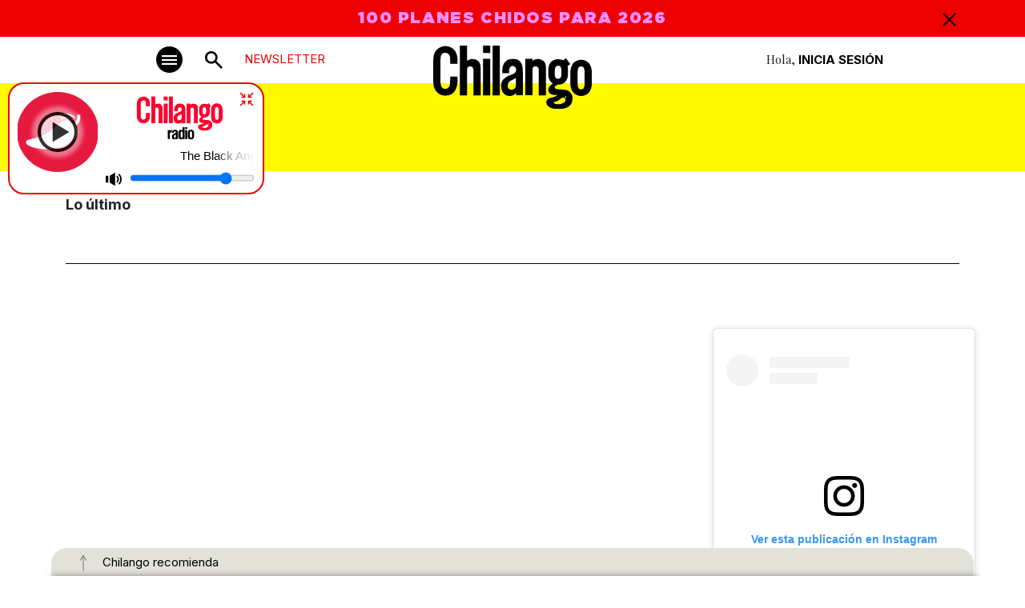

--- FILE ---
content_type: text/html; charset=UTF-8
request_url: https://www.chilango.com/tag/halls2/
body_size: 18049
content:
<!DOCTYPE html>
<html lang="es">
<head>
  <meta charset="UTF-8">
  <meta http-equiv="X-UA-Compatible" content="IE=edge">
  <meta name="viewport" content="width=device-width, initial-scale=1" />
    <link rel="apple-touch-icon" sizes="180x180" href="https://www.chilango.com/favicon/apple-touch-icon.png">
    <link rel="icon" type="image/png" sizes="32x32" href="https://www.chilango.com/favicon/favicon-32x32.png">
    <link rel="icon" type="image/png" sizes="16x16" href="https://www.chilango.com/favicon/favicon-16x16.png">
    <link rel="manifest" href="https://www.chilango.com/favicon/site.webmanifest">
    <title>Chilango - halls2 Archivos - Chilango </title>
  <meta name="description" content="Te decimos qué hacer en la Ciudad de México: comida, antros, bares, música, cine, cartelera teatral y todas las noticias importantes.">
  <link rel="preconnect" href="https://fonts.googleapis.com">
  <link rel="preconnect" href="https://fonts.gstatic.com" crossorigin>
  <!-- optionally increase loading priority -->
  <link rel="preload" as="style" href="https://fonts.googleapis.com/css2?family=Inter:wght@100;200;300;400;500;600;700;800;900&family=Playfair+Display:ital,wght@0,400;0,500;0,600;0,700;0,800;0,900;1,400;1,500;1,600;1,700;1,800;1,900&family=Xanh+Mono:ital@0;1&display=swap">
  <!-- async CSS -->
  <link rel="stylesheet" media="print" onload="this.onload=null;this.removeAttribute('media');" href="https://fonts.googleapis.com/css2?family=Inter:wght@100;200;300;400;500;600;700;800;900&family=Playfair+Display:ital,wght@0,400;0,500;0,600;0,700;0,800;0,900;1,400;1,500;1,600;1,700;1,800;1,900&family=Xanh+Mono:ital@0;1&display=swap">
  <!-- no-JS fallback -->
  <noscript>
    <link rel="stylesheet" href="https://fonts.googleapis.com/css2?family=Inter:wght@100;200;300;400;500;600;700;800;900&family=Playfair+Display:ital,wght@0,400;0,500;0,600;0,700;0,800;0,900;1,400;1,500;1,600;1,700;1,800;1,900&family=Xanh+Mono:ital@0;1&display=swap">
  </noscript>
  <link href="https://fonts.googleapis.com/css2?family=Inter:wght@100;200;300;400;500;600;700;800;900&family=Playfair+Display:ital,wght@0,400;0,500;0,600;0,700;0,800;0,900;1,400;1,500;1,600;1,700;1,800;1,900&family=Xanh+Mono:ital@0;1&display=swap" rel="stylesheet">
  <link rel="preload" href="https://www.chilango.com/wp-content/themes/chilango/chilango/theme/fonts/Gotham-Ultra.woff2" as="font" type="font/woff2" crossorigin>
  <meta name='robots' content='index, follow, max-image-preview:large, max-snippet:-1, max-video-preview:-1' />
	<style>img:is([sizes="auto" i], [sizes^="auto," i]) { contain-intrinsic-size: 3000px 1500px }</style>
	
	<!-- This site is optimized with the Yoast SEO Premium plugin v22.7 (Yoast SEO v24.3) - https://yoast.com/wordpress/plugins/seo/ -->
	<link rel="canonical" href="https://www.chilango.com/tag/halls2/" />
	<meta property="og:locale" content="es_MX" />
	<meta property="og:type" content="article" />
	<meta property="og:title" content="halls2 Archives" />
	<meta property="og:url" content="http://www.chilango.com/tag/halls2/" />
	<meta property="og:site_name" content="Chilango" />
	<meta name="twitter:card" content="summary_large_image" />
	<meta name="twitter:site" content="@chilangocom" />
	<script type="application/ld+json" class="yoast-schema-graph">{"@context":"https://schema.org","@graph":[{"@type":"CollectionPage","@id":"http://www.chilango.com/tag/halls2/","url":"http://www.chilango.com/tag/halls2/","name":"halls2 Archivos - Chilango","isPartOf":{"@id":"https://www.chilango.com/#website"},"primaryImageOfPage":{"@id":"http://www.chilango.com/tag/halls2/#primaryimage"},"image":{"@id":"http://www.chilango.com/tag/halls2/#primaryimage"},"thumbnailUrl":"https://img.chilango.com/cdn-cgi/image/width=5600,height=3733,quality=75,format=auto,onerror=redirect/2019/11/perfectos-desconocidos-obra-.jpg","breadcrumb":{"@id":"http://www.chilango.com/tag/halls2/#breadcrumb"},"inLanguage":"es"},{"@type":"ImageObject","inLanguage":"es","@id":"http://www.chilango.com/tag/halls2/#primaryimage","url":"https://img.chilango.com/cdn-cgi/image/width=5600,height=3733,quality=75,format=auto,onerror=redirect/2019/11/perfectos-desconocidos-obra-.jpg","contentUrl":"https://img.chilango.com/cdn-cgi/image/width=5600,height=3733,quality=75,format=auto,onerror=redirect/2019/11/perfectos-desconocidos-obra-.jpg","width":5600,"height":3733,"caption":"obra de Perfectos Desconocidos"},{"@type":"BreadcrumbList","@id":"http://www.chilango.com/tag/halls2/#breadcrumb","itemListElement":[{"@type":"ListItem","position":1,"name":"Inicio","item":"https://www.chilango.com/"},{"@type":"ListItem","position":2,"name":"halls2"}]},{"@type":"WebSite","@id":"https://www.chilango.com/#website","url":"https://www.chilango.com/","name":"Chilango","description":"La revista y el sitio de la Ciudad de México: comida, antros, bares, música, cine, teatro y qué hacer.","publisher":{"@id":"https://www.chilango.com/#organization"},"potentialAction":[{"@type":"SearchAction","target":{"@type":"EntryPoint","urlTemplate":"https://www.chilango.com/?s={search_term_string}"},"query-input":{"@type":"PropertyValueSpecification","valueRequired":true,"valueName":"search_term_string"}}],"inLanguage":"es"},{"@type":"Organization","@id":"https://www.chilango.com/#organization","name":"Chilango","url":"https://www.chilango.com/","logo":{"@type":"ImageObject","inLanguage":"es","@id":"https://www.chilango.com/#/schema/logo/image/","url":"https://img.chilango.com/cdn-cgi/image/width=600,height=60,quality=75,format=auto,onerror=redirect/2025/01/chilango.png","contentUrl":"https://img.chilango.com/cdn-cgi/image/width=600,height=60,quality=75,format=auto,onerror=redirect/2025/01/chilango.png","width":600,"height":60,"caption":"Chilango"},"image":{"@id":"https://www.chilango.com/#/schema/logo/image/"},"sameAs":["https://www.facebook.com/ChilangoOficial/","https://x.com/chilangocom"]}]}</script>
	<!-- / Yoast SEO Premium plugin. -->


<link rel='dns-prefetch' href='//www.chilango.com' />
<link rel='stylesheet' id='wp-block-library-css' href='https://www.chilango.com/wp-includes/css/dist/block-library/style.min.css?ver=6.8.3' type='text/css' media='all' />
<style id='classic-theme-styles-inline-css' type='text/css'>
/*! This file is auto-generated */
.wp-block-button__link{color:#fff;background-color:#32373c;border-radius:9999px;box-shadow:none;text-decoration:none;padding:calc(.667em + 2px) calc(1.333em + 2px);font-size:1.125em}.wp-block-file__button{background:#32373c;color:#fff;text-decoration:none}
</style>
<style id='global-styles-inline-css' type='text/css'>
:root{--wp--preset--aspect-ratio--square: 1;--wp--preset--aspect-ratio--4-3: 4/3;--wp--preset--aspect-ratio--3-4: 3/4;--wp--preset--aspect-ratio--3-2: 3/2;--wp--preset--aspect-ratio--2-3: 2/3;--wp--preset--aspect-ratio--16-9: 16/9;--wp--preset--aspect-ratio--9-16: 9/16;--wp--preset--color--black: #000000;--wp--preset--color--cyan-bluish-gray: #abb8c3;--wp--preset--color--white: #ffffff;--wp--preset--color--pale-pink: #f78da7;--wp--preset--color--vivid-red: #cf2e2e;--wp--preset--color--luminous-vivid-orange: #ff6900;--wp--preset--color--luminous-vivid-amber: #fcb900;--wp--preset--color--light-green-cyan: #7bdcb5;--wp--preset--color--vivid-green-cyan: #00d084;--wp--preset--color--pale-cyan-blue: #8ed1fc;--wp--preset--color--vivid-cyan-blue: #0693e3;--wp--preset--color--vivid-purple: #9b51e0;--wp--preset--gradient--vivid-cyan-blue-to-vivid-purple: linear-gradient(135deg,rgba(6,147,227,1) 0%,rgb(155,81,224) 100%);--wp--preset--gradient--light-green-cyan-to-vivid-green-cyan: linear-gradient(135deg,rgb(122,220,180) 0%,rgb(0,208,130) 100%);--wp--preset--gradient--luminous-vivid-amber-to-luminous-vivid-orange: linear-gradient(135deg,rgba(252,185,0,1) 0%,rgba(255,105,0,1) 100%);--wp--preset--gradient--luminous-vivid-orange-to-vivid-red: linear-gradient(135deg,rgba(255,105,0,1) 0%,rgb(207,46,46) 100%);--wp--preset--gradient--very-light-gray-to-cyan-bluish-gray: linear-gradient(135deg,rgb(238,238,238) 0%,rgb(169,184,195) 100%);--wp--preset--gradient--cool-to-warm-spectrum: linear-gradient(135deg,rgb(74,234,220) 0%,rgb(151,120,209) 20%,rgb(207,42,186) 40%,rgb(238,44,130) 60%,rgb(251,105,98) 80%,rgb(254,248,76) 100%);--wp--preset--gradient--blush-light-purple: linear-gradient(135deg,rgb(255,206,236) 0%,rgb(152,150,240) 100%);--wp--preset--gradient--blush-bordeaux: linear-gradient(135deg,rgb(254,205,165) 0%,rgb(254,45,45) 50%,rgb(107,0,62) 100%);--wp--preset--gradient--luminous-dusk: linear-gradient(135deg,rgb(255,203,112) 0%,rgb(199,81,192) 50%,rgb(65,88,208) 100%);--wp--preset--gradient--pale-ocean: linear-gradient(135deg,rgb(255,245,203) 0%,rgb(182,227,212) 50%,rgb(51,167,181) 100%);--wp--preset--gradient--electric-grass: linear-gradient(135deg,rgb(202,248,128) 0%,rgb(113,206,126) 100%);--wp--preset--gradient--midnight: linear-gradient(135deg,rgb(2,3,129) 0%,rgb(40,116,252) 100%);--wp--preset--font-size--small: 13px;--wp--preset--font-size--medium: 20px;--wp--preset--font-size--large: 36px;--wp--preset--font-size--x-large: 42px;--wp--preset--spacing--20: 0.44rem;--wp--preset--spacing--30: 0.67rem;--wp--preset--spacing--40: 1rem;--wp--preset--spacing--50: 1.5rem;--wp--preset--spacing--60: 2.25rem;--wp--preset--spacing--70: 3.38rem;--wp--preset--spacing--80: 5.06rem;--wp--preset--shadow--natural: 6px 6px 9px rgba(0, 0, 0, 0.2);--wp--preset--shadow--deep: 12px 12px 50px rgba(0, 0, 0, 0.4);--wp--preset--shadow--sharp: 6px 6px 0px rgba(0, 0, 0, 0.2);--wp--preset--shadow--outlined: 6px 6px 0px -3px rgba(255, 255, 255, 1), 6px 6px rgba(0, 0, 0, 1);--wp--preset--shadow--crisp: 6px 6px 0px rgba(0, 0, 0, 1);}:where(.is-layout-flex){gap: 0.5em;}:where(.is-layout-grid){gap: 0.5em;}body .is-layout-flex{display: flex;}.is-layout-flex{flex-wrap: wrap;align-items: center;}.is-layout-flex > :is(*, div){margin: 0;}body .is-layout-grid{display: grid;}.is-layout-grid > :is(*, div){margin: 0;}:where(.wp-block-columns.is-layout-flex){gap: 2em;}:where(.wp-block-columns.is-layout-grid){gap: 2em;}:where(.wp-block-post-template.is-layout-flex){gap: 1.25em;}:where(.wp-block-post-template.is-layout-grid){gap: 1.25em;}.has-black-color{color: var(--wp--preset--color--black) !important;}.has-cyan-bluish-gray-color{color: var(--wp--preset--color--cyan-bluish-gray) !important;}.has-white-color{color: var(--wp--preset--color--white) !important;}.has-pale-pink-color{color: var(--wp--preset--color--pale-pink) !important;}.has-vivid-red-color{color: var(--wp--preset--color--vivid-red) !important;}.has-luminous-vivid-orange-color{color: var(--wp--preset--color--luminous-vivid-orange) !important;}.has-luminous-vivid-amber-color{color: var(--wp--preset--color--luminous-vivid-amber) !important;}.has-light-green-cyan-color{color: var(--wp--preset--color--light-green-cyan) !important;}.has-vivid-green-cyan-color{color: var(--wp--preset--color--vivid-green-cyan) !important;}.has-pale-cyan-blue-color{color: var(--wp--preset--color--pale-cyan-blue) !important;}.has-vivid-cyan-blue-color{color: var(--wp--preset--color--vivid-cyan-blue) !important;}.has-vivid-purple-color{color: var(--wp--preset--color--vivid-purple) !important;}.has-black-background-color{background-color: var(--wp--preset--color--black) !important;}.has-cyan-bluish-gray-background-color{background-color: var(--wp--preset--color--cyan-bluish-gray) !important;}.has-white-background-color{background-color: var(--wp--preset--color--white) !important;}.has-pale-pink-background-color{background-color: var(--wp--preset--color--pale-pink) !important;}.has-vivid-red-background-color{background-color: var(--wp--preset--color--vivid-red) !important;}.has-luminous-vivid-orange-background-color{background-color: var(--wp--preset--color--luminous-vivid-orange) !important;}.has-luminous-vivid-amber-background-color{background-color: var(--wp--preset--color--luminous-vivid-amber) !important;}.has-light-green-cyan-background-color{background-color: var(--wp--preset--color--light-green-cyan) !important;}.has-vivid-green-cyan-background-color{background-color: var(--wp--preset--color--vivid-green-cyan) !important;}.has-pale-cyan-blue-background-color{background-color: var(--wp--preset--color--pale-cyan-blue) !important;}.has-vivid-cyan-blue-background-color{background-color: var(--wp--preset--color--vivid-cyan-blue) !important;}.has-vivid-purple-background-color{background-color: var(--wp--preset--color--vivid-purple) !important;}.has-black-border-color{border-color: var(--wp--preset--color--black) !important;}.has-cyan-bluish-gray-border-color{border-color: var(--wp--preset--color--cyan-bluish-gray) !important;}.has-white-border-color{border-color: var(--wp--preset--color--white) !important;}.has-pale-pink-border-color{border-color: var(--wp--preset--color--pale-pink) !important;}.has-vivid-red-border-color{border-color: var(--wp--preset--color--vivid-red) !important;}.has-luminous-vivid-orange-border-color{border-color: var(--wp--preset--color--luminous-vivid-orange) !important;}.has-luminous-vivid-amber-border-color{border-color: var(--wp--preset--color--luminous-vivid-amber) !important;}.has-light-green-cyan-border-color{border-color: var(--wp--preset--color--light-green-cyan) !important;}.has-vivid-green-cyan-border-color{border-color: var(--wp--preset--color--vivid-green-cyan) !important;}.has-pale-cyan-blue-border-color{border-color: var(--wp--preset--color--pale-cyan-blue) !important;}.has-vivid-cyan-blue-border-color{border-color: var(--wp--preset--color--vivid-cyan-blue) !important;}.has-vivid-purple-border-color{border-color: var(--wp--preset--color--vivid-purple) !important;}.has-vivid-cyan-blue-to-vivid-purple-gradient-background{background: var(--wp--preset--gradient--vivid-cyan-blue-to-vivid-purple) !important;}.has-light-green-cyan-to-vivid-green-cyan-gradient-background{background: var(--wp--preset--gradient--light-green-cyan-to-vivid-green-cyan) !important;}.has-luminous-vivid-amber-to-luminous-vivid-orange-gradient-background{background: var(--wp--preset--gradient--luminous-vivid-amber-to-luminous-vivid-orange) !important;}.has-luminous-vivid-orange-to-vivid-red-gradient-background{background: var(--wp--preset--gradient--luminous-vivid-orange-to-vivid-red) !important;}.has-very-light-gray-to-cyan-bluish-gray-gradient-background{background: var(--wp--preset--gradient--very-light-gray-to-cyan-bluish-gray) !important;}.has-cool-to-warm-spectrum-gradient-background{background: var(--wp--preset--gradient--cool-to-warm-spectrum) !important;}.has-blush-light-purple-gradient-background{background: var(--wp--preset--gradient--blush-light-purple) !important;}.has-blush-bordeaux-gradient-background{background: var(--wp--preset--gradient--blush-bordeaux) !important;}.has-luminous-dusk-gradient-background{background: var(--wp--preset--gradient--luminous-dusk) !important;}.has-pale-ocean-gradient-background{background: var(--wp--preset--gradient--pale-ocean) !important;}.has-electric-grass-gradient-background{background: var(--wp--preset--gradient--electric-grass) !important;}.has-midnight-gradient-background{background: var(--wp--preset--gradient--midnight) !important;}.has-small-font-size{font-size: var(--wp--preset--font-size--small) !important;}.has-medium-font-size{font-size: var(--wp--preset--font-size--medium) !important;}.has-large-font-size{font-size: var(--wp--preset--font-size--large) !important;}.has-x-large-font-size{font-size: var(--wp--preset--font-size--x-large) !important;}
:where(.wp-block-post-template.is-layout-flex){gap: 1.25em;}:where(.wp-block-post-template.is-layout-grid){gap: 1.25em;}
:where(.wp-block-columns.is-layout-flex){gap: 2em;}:where(.wp-block-columns.is-layout-grid){gap: 2em;}
:root :where(.wp-block-pullquote){font-size: 1.5em;line-height: 1.6;}
</style>
<link rel='stylesheet' id='customcssfonts-css' href='https://www.chilango.com/wp-content/themes/chilango/chilango/theme/css/stylesheet.css?ver=1.1.1' type='text/css' media='all' />
<link rel='stylesheet' id='bootstrap5-css' href='https://www.chilango.com/wp-content/themes/chilango/chilango/theme/css/bootstrap.min.css?ver=5.3.0' type='text/css' media='all' />
<link rel='stylesheet' id='customcss-css' href='https://www.chilango.com/wp-content/themes/chilango/chilango/theme/css/style.css?ver=4991ffc06bb557adbe37daf35a7433e3' type='text/css' media='all' />
<link rel='stylesheet' id='catTagCss-css' href='https://www.chilango.com/wp-content/themes/chilango/chilango/theme/css/category-tag.css?ver=1.1.1' type='text/css' media='all' />
<script type="text/javascript" src="https://www.chilango.com/wp-includes/js/jquery/jquery.min.js?ver=3.7.1" id="jquery-core-js"></script>
<script type="text/javascript" src="https://www.chilango.com/wp-includes/js/jquery/jquery-migrate.min.js?ver=3.4.1" id="jquery-migrate-js"></script>
<link rel="https://api.w.org/" href="https://www.chilango.com/wp-json/" /><link rel="alternate" title="JSON" type="application/json" href="https://www.chilango.com/wp-json/wp/v2/tags/206653" />
		<meta name="lico:reference" content="559020">
		<meta name="lico:site_name" content="Chilango">
		<meta name="lico:post_type" content="post">
		<meta name="lico:pt" content="secciones">
<meta name="lico:tag" content="halls2">
<meta name="lico:tag" content="nota">
<script>window.isLicoEnabled = true;</script>
  <!-- <script src="https://maps.googleapis.com/maps/api/js?key=AIzaSyCOUUj_iJWY3K4DdzO44cdjbuHI2jc92oM&loading=async&callback=Function.prototype"></script> -->
  <script async src="https://securepubads.g.doubleclick.net/tag/js/gpt.js"></script>
  <script>
    window.googletag = window.googletag || {cmd: []};
    googletag.cmd.push(function() {
      googletag.defineSlot('/160229725/Ad_Exchange_chilango/chilango_billboard', [[320, 100], [970, 250], [970, 90], [1024, 768], [728, 90]], 'div-gpt-ad-1696729919806-0').addService(googletag.pubads());
      googletag.defineSlot('/160229725/Ad_Exchange_chilango/chilango_1_leaderboard', [[728, 90], [300, 250], [320, 100], [320, 480]], 'div-gpt-ad-1696729702653-0').addService(googletag.pubads());
      googletag.defineSlot('/160229725/Ad_Exchange_chilango/chilango_2_leaderboard', [[320, 100], [320, 480], [300, 250], [728, 90]], 'div-gpt-ad-1696729804661-0').addService(googletag.pubads());
      googletag.defineSlot('/160229725/Ad_Exchange_chilango/chilango_3_leaderboard', [[320, 480], [320, 100], [300, 250], [728, 90]], 'div-gpt-ad-1696729889159-0').addService(googletag.pubads());
      googletag.defineSlot('/160229725/Ad_Exchange_chilango/chilango_1_box', [[300, 600], [320, 100], [300, 250], [320, 480]], 'div-gpt-ad-1696729420186-0').addService(googletag.pubads());
      googletag.defineSlot('/160229725/Ad_Exchange_chilango/chilango_2_box', [[320, 100], [300, 250], [320, 480], [300, 600]], 'div-gpt-ad-1696729740209-0').addService(googletag.pubads());


      googletag.defineSlot('/160229725/Ad_Exchange_chilango/chilango_1_halfpage', [[300, 600], [300, 250], [320, 100], [320, 480]], 'div-gpt-ad-1696729666183-0').addService(googletag.pubads());
      /**
      * Especial
      */
      googletag.defineSlot('/160229725/Ad_Exchange_chilango/chilango_es_Box', [300, 250], 'div-gpt-ad-1712014745922-0').addService(googletag.pubads());

      googletag.pubads().enableSingleRequest();
      googletag.pubads().collapseEmptyDivs();
      googletag.enableServices();
      // var divGpt0 = document.getElementById("div-gpt-ad-1696729702653-0");
      // divGpt0.style.padding = "15px";
      // var divGpt = document.getElementById("div-gpt-ad-1696729919806-0");
      // divGpt.style.background = "#DEDED5";
      // divGpt.style.padding = "15px";
      // var divGpt2 = document.getElementById("div-gpt-ad-1696729804661-0");
      // divGpt2.style.padding = "15px";
      // var divGpt3 = document.getElementById("div-gpt-ad-1696729420186-0");
      // divGpt3.style.paddingTop = "30px";
      // var divGpt4 = document.getElementById("div-gpt-ad-1696729889159-0");
      // divGpt4.style.padding = "15px";
      // var divGpt5 = document.getElementById("div-gpt-ad-1696729666183-0");
      // divGpt5.style.paddingTop = "30px";
      //

      googletag.pubads().enableLazyLoad({
        fetchMarginPercent: 500,
        renderMarginPercent: 200,
        mobileScaling: 2.0,
      });

    });
	googletag.cmd.push(function() {
	  // SEGMENTACION
	  	  googletag.pubads().setTargeting("slug", "halls2");
     googletag.pubads().setTargeting("category", "halls2");
    googletag.pubads().setTargeting("tags", "halls2");
	  	});
</script>
<!-- Comscore===================: -->
<script>
  var _comscore = _comscore || [];
  _comscore.push({
    c1: "2", c2: "15256939", cs_ucfr: "1" ,
    options: {
        enableFirstPartyCookie: true
        }
    });
  (function() {
    var s = document.createElement("script"), el = document.getElementsByTagName("script")[0]; s.async = true;
    s.src = "https://sb.scorecardresearch.com/cs/15256939/beacon.js";
    el.parentNode.insertBefore(s, el);
  })();
</script>
<!-- Analytics ===================== -->
<!-- Google tag (gtag.js) --> <script async src="https://www.googletagmanager.com/gtag/js?id=G-HHGE6YF9FB"></script> <script> window.dataLayer = window.dataLayer || []; function gtag(){dataLayer.push(arguments);} gtag('js', new Date()); gtag('config', 'G-HHGE6YF9FB'); </script>
<!-- Alexa====================== -->
<!-- <script>
_atrk_opts = { atrk_acct:"E5RSr1DlQy20Y8", domain:"chilango.com",dynamic: true};
(
function() {
var as = document.createElement('script');
as.type = 'text/javascript';
as.async = true;
as.src = "https://certify-js.alexametrics.com/atrk.js";
var s = document.getElementsByTagName('script')[0];
s.parentNode.insertBefore(as, s);
}
)();
</script> -->
<!-- Facebook Pixel ================= -->
<script>
!function(f,b,e,v,n,t,s) {if(f.fbq)return;n=f.fbq=function(){n.callMethod? n.callMethod.apply(n,arguments):n.queue.push(arguments)}; if(!f._fbq)f._fbq=n;n.push=n;n.loaded=!0;n.version='2.0'; n.queue=[];t=b.createElement(e);t.async=!0; t.src=v;s=b.getElementsByTagName(e)[0]; s.parentNode.insertBefore(t,s)}(window,document,'script', 'https://connect.facebook.net/en_US/fbevents.js'); fbq('init', '172013713522115'); fbq('track', 'PageView'); fbq('track', 'ViewContent' );
</script>
<!-- Marfeel ===================== -->
<script type="text/javascript">
!function(){"use strict";function e(e){var t=!(arguments.length>1&&void 0!==arguments[1])||arguments[1],c=document.createElement("script");c.src=e,t?c.type="module":(c.async=!0,c.type="text/javascript",c.setAttribute("nomodule",""));var n=document.getElementsByTagName("script")[0];n.parentNode.insertBefore(c,n)}!function(t,c){!function(t,c,n){var a,o,r;n.accountId=c,null!==(a=t.marfeel)&&void 0!==a||(t.marfeel={}),null!==(o=(r=t.marfeel).cmd)&&void 0!==o||(r.cmd=[]),t.marfeel.config=n;var i="https://sdk.mrf.io/statics";e("".concat(i,"/marfeel-sdk.js?id=").concat(c),!0),e("".concat(i,"/marfeel-sdk.es5.js?id=").concat(c),!1)}(t,c,arguments.length>2&&void 0!==arguments[2]?arguments[2]:{})}(window,2851,{} /* Config */)}();
</script>
<style>
.teaser.lazyload {
  opacity: 0;
  transform: scale(0.8);
}
.teaser.lazyloaded {
  opacity: 1;
  transform: scale(1);
  transition: all 700ms;
}
</style>
<script>
window.lazySizesConfig = {
  addClasses: true
};
</script>

<!-- Google Tag Manager -->

<script>(function(w,d,s,l,i){w[l]=w[l]||[];w[l].push({'gtm.start':new Date().getTime(),event:'gtm.js'});
var f=d.getElementsByTagName(s)[0],j=d.createElement(s),dl=l!='dataLayer'?'&l='+l:'';j.async=true;j.src='https://www.googletagmanager.com/gtm.js?id='+i+dl;f.parentNode.insertBefore(j,f);
})(window,document,'script','dataLayer','GTM-MKZDWTKN');</script>

<!-- End Google Tag Manager -->

</head>
<body class="archive tag tag-halls2 tag-206653 wp-theme-chilangochilango">

<!-- Google Tag Manager (noscript) -->

<noscript><iframe src="https://www.googletagmanager.com/ns.html?id=GTM-MKZDWTKN" height="0" width="0" style="display:none;visibility:hidden"></iframe></noscript>

<!-- End Google Tag Manager (noscript) -->

    <!-- ============= AD chilango_billboard ============== -->
<div class="text-center w-100">
  <!-- /160229725/Ad_Exchange_chilango/chilango_billboard -->
  <div id='div-gpt-ad-1696729919806-0' style='min-width: 320px;'>
    <script>
      googletag.cmd.push(function() { googletag.display('div-gpt-ad-1696729919806-0'); });
    </script>
  </div>
</div><!-- NAVBAR -->
<nav class="autohide navbar position-sticky top-0 start-0 w-100 p-0 bg-white">
    <!-- TOP BAR ALERT -->
    <div id="topBarAlert" class="bgRed w-100 ffGothamUltra text-center fs20">
        <div class="container position-relative">
            <div class="row">
                <div class="col-12 px-30px">
                    <p><a href="https://www.chilango.com/revista/edicion-diciembre-2025/Chilango262.pdf" target="_blank" rel="noopener">100 PLANES CHIDOS PARA 2026</a></p>
                    <div class="closeAlert ffInter fs20 position-absolute top-0 end-0 pe-3">
                        <img src="https://www.chilango.com/wp-content/themes/chilango/chilango/theme/img/cross.svg" width="17" height="17" alt="Icon Close">

                    </div>
                </div>
            </div>
        </div>
    </div>
    <!-- END TOP BAR ALERT -->
    <!-- MAIN MENU -->
    <div class="container d-block">
        <div class="row justify-content-center">
            <div class="col-lg-10 text-end position-relative">
                <!-- Button trigger modal -->
                <button type="button" class="navbar-toggler bg-dark position-absolute p-0 b-0" data-bs-toggle="modal" data-bs-target="#menuModal" aria-label="#menuModal" title="Menú modal">
                    <span class="navbar-toggler-icon"></span>
                </button>
                <!-- <div class="newsMenu text-uppercase ffInter newsletter-menu-btn">NEWSLETTER</div> -->
                <a href="/newsletter" class="newsMenu text-uppercase ffInter newsletter-menu-btn">NEWSLETTER</a>
                <a class="navbar-brand-search position-absolute text-center" href="#search"><img src="https://www.chilango.com/wp-content/themes/chilango/chilango/theme/img/icon-search.svg" width="22" height="22" alt="Icon Search"></a>
                <h1 class="navbar-brand position-absolute start-0 end-0 mx-auto">
                    <a href="/"><img class="mb-2 w-100 h-auto" src="https://www.chilango.com/wp-content/themes/chilango/chilango/theme/img/04.svg" width="150" height="60" alt="Chilango - Te decimos qué hacer en la Ciudad de México"><br></a></h1>
                <div class="registrate-menu ffPlayfair">Hola, <a href="https://login.chilango.com" class="iniciarSesionLog fw-bold text-uppercase ffInter ">Inicia Sesión</a></div>
            </div>
        </div>
    </div>
    <!-- MAIN MENU END -->
</nav>
<!-- NAVBAR END-->
<!-- MODAL -->
<div class="modal fade" id="menuModal" tabindex="-1" aria-labelledby="menuModal" aria-hidden="true">
    <div class="modal-dialog mw-100">
        <div class="container" >
            <div class="row  justify-content-center">
                <div class="col-xl-10 event-in py-4 bg-white" style="padding-left: 25px; padding-right: 25px;">
                    <div class="d-flex ">
                        <div class="position-relative">
                            <!-- Button trigger modal -->
                            <button type="button" class="navbar-toggler2 bg-dark p-0 m-0 text-white" data-bs-toggle="modal" data-bs-target="#menuModal" aria-label="#menuModal" title="Menú modal"></button>
                        </div>
                        <div class="px-4 px-lg-5">
                            <h1>
                                <a href="/"><img class="logoChilangoModal" data-no-lazy="1" src="https://www.chilango.com/wp-content/themes/chilango/chilango/theme/img/04.svg"  alt="Chilango Menú"><br></a>
                            </h1>
                        </div>
                        <div class="align-self-end pb-3 d-none d-lg-block" style="padding-bottom: 33px !important;">
                            <form action="https://www.chilango.com" method="get">
                                <input class="inputBuscarChilango" type="text" name="s" placeholder="Buscar en Chilango" required="required">
                                <button class="search-button bgRed" type="submit" aria-label="Buscar">
                                    <img src="https://www.chilango.com/wp-content/themes/chilango/chilango/theme/img/icon-search.svg" width="17" height="17" alt="Icon Search" data-no-lazy="1">
                                </button>
                            </form>
                        </div>
                        <div class="flex-fill text-end align-self-end pb-3">
                            <div class="registrate-menu registrate-menu2 ffPlayfair">
                                Hola, <a href="https://login.chilango.com"><span class="ffInter iniciarSesionLog text-uppercase">INICIAR SESIÓN</span></a>
                                <br><a href="https://www.chilango.com/terminos-condiciones-uso-del-sitio-web-www-chilango-com/"><span class="perfilMenu ffPlayfair">Términos y condiciones</span></a>
                                <br><a href="https://www.chilango.com/aviso-privacidad-la-proteccion-datos-personales/"><span class="perfilMenu ffPlayfair">Aviso de privacidad</span></a>
                            </div>
                        </div>
                    </div>
                    <div class="row d-flex d-lg-none text-center mt-3 searchInput">
                        <form action="https://www.chilango.com" method="get">
                            <input class="inputBuscarChilango" type="text" name="s" placeholder="Buscar en Chilango">
                            <button class="search-button bgRed" type="submit" aria-label="Buscar">
                                <img src="https://www.chilango.com/wp-content/themes/chilango/chilango/theme/img/icon-search.svg" width="17" height="17" alt="Icon Search">
                            </button>
                        </form>
                    </div>
                    <div class="row mt-lg-5">
                        <div class="col-lg-9">
                            <div class="row menuCategories text-center text-lg-start">
                                                            <div class="col-lg-3 border-end ps-lg-3 pt-lg-4 pt-2">
                                    <h2><a href="https://www.chilango.com/noticias/" target="_self">Noticias</a></h2>
                                    <ul class="d-none d-lg-block">
                                                                             <li><a  href="https://www.chilango.com/noticias/transporte/" target="_self">Transporte</a></li>
                                                                            <li><a  href="https://www.chilango.com/noticias/educacion/" target="_self">Educación</a></li>
                                                                            <li><a  href="https://www.chilango.com/noticias/seguridad/" target="_self">Seguridad</a></li>
                                                                            <li><a  href="https://www.chilango.com/noticias/tecnologia/" target="_self">Tecnología</a></li>
                                                                            <li><a  href="https://www.chilango.com/noticias/salud/%20" target="_self">Salud</a></li>
                                                                        </ul>
                                </div>
                                                                <div class="col-lg-3 border-end ps-lg-3 pt-lg-4 pt-2">
                                    <h2><a href="https://www.chilango.com/que-hacer/" target="_self">Qué hacer</a></h2>
                                    <ul class="d-none d-lg-block">
                                                                             <li><a  href="https://www.chilango.com/que-hacer/musica/" target="_self">Música</a></li>
                                                                            <li><a  href="https://www.chilango.com/que-hacer/arte-y-cultura/" target="_self">Arte y cultura</a></li>
                                                                            <li><a  href="https://www.chilango.com/que-hacer/compras/" target="_self">Compras</a></li>
                                                                            <li><a  href="https://www.chilango.com/que-hacer/ferias/" target="_self">Ferias</a></li>
                                                                            <li><a  href="https://www.chilango.com/que-hacer/parques/" target="_self">Parques</a></li>
                                                                            <li><a  href="https://www.chilango.com/que-hacer/ninos/" target="_self">Niñxs</a></li>
                                                                            <li><a  href="https://www.chilango.com/que-hacer/mascotas/" target="_self">Mascotas</a></li>
                                                                        </ul>
                                </div>
                                                                <div class="col-lg-3 border-end ps-lg-3 pt-lg-4 pt-2">
                                    <h2><a href="https://www.chilango.com/comida-y-tragos/" target="_self">Comida y tragos</a></h2>
                                    <ul class="d-none d-lg-block">
                                                                             <li><a  href="https://www.chilango.com/comida-y-tragos/restaurantes/" target="_self">Restaurantes</a></li>
                                                                            <li><a  href="https://www.chilango.com/comida-y-tragos/tacos" target="_self">Tacos</a></li>
                                                                            <li><a  href="https://www.chilango.com/comida-y-tragos/bares" target="_self">Bares</a></li>
                                                                            <li><a  href="https://www.chilango.com/comida-y-tragos/grasabroso/" target="_self">Grasabroso</a></li>
                                                                            <li><a  href="https://www.chilango.com/comida-y-tragos/come-rico-con/" target="_self">Come rico con...</a></li>
                                                                            <li><a  href="https://www.chilango.com/comida-y-tragos/fiesta/" target="_self">Fiesta</a></li>
                                                                        </ul>
                                </div>
                                                                <div class="col-lg-3 border-end ps-lg-3 pt-lg-4 pt-2">
                                    <h2><a href="https://www.chilango.com/cine-y-tv/" target="_self">Cine y TV</a></h2>
                                    <ul class="d-none d-lg-block">
                                                                             <li><a  href="https://www.chilango.com/cine-y-tv/peliculas/" target="_self">Películas</a></li>
                                                                            <li><a  href="https://www.chilango.com/cine-y-tv/series/" target="_self">Series</a></li>
                                                                        </ul>
                                </div>
                                                                <div class="col-lg-3 border-end ps-lg-3 pt-lg-4 pt-2">
                                    <h2><a href="https://www.chilango.com/manual-de-supervivencia" target="_self">Manual de supervivencia</a></h2>
                                    <ul class="d-none d-lg-block">
                                                                             <li><a  href="https://www.chilango.com/manual-de-supervivencia/personal" target="_self">Personal</a></li>
                                                                            <li><a  href="https://www.chilango.com/manual-de-supervivencia/coche" target="_self">Autos</a></li>
                                                                            <li><a  href="https://www.chilango.com/manual-de-supervivencia/casa" target="_self">Casa</a></li>
                                                                        </ul>
                                </div>
                                                                <div class="col-lg-3 border-end ps-lg-3 pt-lg-4 pt-2">
                                    <h2><a href="https://www.chilango.com/viajes/" target="_self">Viajes</a></h2>
                                    <ul class="d-none d-lg-block">
                                                                             <li><a  href="https://www.chilango.com/viajes/en-corto/" target="_self">En corto</a></li>
                                                                            <li><a  href="https://www.chilango.com/viajes/mas-destinos/" target="_self">Más destinos</a></li>
                                                                        </ul>
                                </div>
                                                                <div class="col-lg-3 border-end ps-lg-3 pt-lg-4 pt-2">
                                    <h2><a href="#" target="_self">Especiales</a></h2>
                                    <ul class="d-none d-lg-block">
                                                                             <li><a  href="https://www.chilango.com/gentrificacion-en-cdmx/" target="_self">Gentrificación</a></li>
                                                                            <li><a  href="https://www.chilango.com/adopcion/" target="_self">Adopción</a></li>
                                                                            <li><a  href="https://www.chilango.com/mundial-2026" target="_self">Mundial 2026</a></li>
                                                                        </ul>
                                </div>
                                                                <div class="col-lg-3 border-end ps-lg-3 pt-lg-4 pt-2">
                                    <h2><a href="https://www.chilango.com/version-impresa/" target="_self">Chilango Diario</a></h2>
                                    <ul class="d-none d-lg-block">
                                                                         </ul>
                                </div>
                                                            </div>
                        </div>
                        <div class="col-lg-3 px-5 text-center text-lg-start">
                                                    <a href="https://chilango.com/agenda/" target="_blank">
                                <img src="https://img.chilango.com/cdn-cgi/image/width=2548,height=1149,quality=75,format=auto,onerror=redirect/2024/05/agenda-logo-b-1.webp" alt="Agenda" class="img-fluid imgMM" width="129" height="128" />
                            </a>
                                                </div>
                    </div>
                    <div class="row pt-3 pt-lg-5">
                        <div class="col px-5">
                            <div class="row">
                                <div class="col-lg-6 text-center text-lg-start">
                                    <ul class="socialMenu">
                                        <li><a href="https://www.facebook.com/ChilangoOficial" target="_blank" rel="noopener noreferrer"><img src="https://www.chilango.com/wp-content/themes/chilango/chilango/theme/img/social/facebook.svg" width="33" height="33" alt="Icon facebook"></a></li>
                                        <li><a href="https://twitter.com/ChilangoCom" target="_blank" rel="noopener noreferrer"><img src="https://www.chilango.com/wp-content/themes/chilango/chilango/theme/img/social/twitter.svg" width="33" height="33" alt="Icon twitter"></a></li>
                                        <li><a href="https://www.instagram.com/chilangocom" target="_blank" rel="noopener noreferrer"><img src="https://www.chilango.com/wp-content/themes/chilango/chilango/theme/img/social/instagram.svg" width="33" height="33" alt="Icon instagram"></a></li>
                                        <li><a href="https://www.tiktok.com/@chilangocom?lang=en" target="_blank" rel="noopener noreferrer"><img src="https://www.chilango.com/wp-content/themes/chilango/chilango/theme/img/social/tiktok.svg" width="33" height="33" alt="Icon tiktok"></a></li>
                                        <li><a href="https://www.youtube.com/@chilango" target="_blank" rel="noopener noreferrer"><img src="https://www.chilango.com/wp-content/themes/chilango/chilango/theme/img/social/youtube.svg" width="33" height="33" alt="Icon youtube"></a></li>
                                    </ul>
                                    <ul class="menuUl02">
                                        <li><a href="https://www.chilango.com/MEDIAKIT_CHILANGO.pdf">Descarga media kit</a></li>
                                        <li><a href="https://suscripcion.chilango.com/" target="_blank" rel="noopener noreferrer">Suscríbete</a></li>
                                        <li><a href="https://www.chilango.com/anunciate-con-nosotros/">¿Quieres anunciarte con nosotros?</a></li>
                                        <li><a href="/cdn-cgi/l/email-protection#f1929e9f859092859eb19299989d909f969edf929e9c"><b><span class="__cf_email__" data-cfemail="bad9d5d4cedbd9ced5fad9d2d3d6dbd4ddd594d9d5d7">[email&#160;protected]</span></b></a></li>
                                    </ul>
                                </div>
                                <div class="col-lg-6 text-center text-lg-start">
                                    <div class="fs12 colorFF4000 fw700">ÚNETE AL</div>
                                    <div class="ffGothamUltra fs21 ls1rem mb-2">NEWSLETTER<br>CHILANGO</div>
                                    <div class="px-2">
                                        <form  id="newsletter-popup__form2" class="newsletter-popup__form2">
                                            <div class="mb-3 row border">
                                                <input  class="col inputNewslleter"  type="email" name="email" id="frmEmailNewsletter" placeholder="Ingresa tu correo" required="required">
                                                <input type="hidden" name="domain" value="www.chilango.com" />
                                                <button type="submit"  class="suscribeButton bg-dark col-auto" title="Suscribirme">Suscribirme</button>
                                            </div>
                                        </form>
                                    </div>
                                    <p class="fs10">Recibe cada semana una selección con lo más sorprendente de la Ciudad de México.</p>
                                </div>
                            </div>
                        </div>
                        <div class="col-lg-4 text-center text-lg-end">
                            <div class="fs12 fw700">ACERCA DE NOSOTROS</div>
                            <p class="fs10">Te decimos qué hacer en la Ciudad de México: comida, antros, bares, música, cine, cartelera teatral y todas las noticias importantes</p>
                            <p class="fs10 mb-4">©2026 Derechos Reservados<br>Chilango es una marca registrado de Capital Digital.</p>
                            <a href="https://www.capitaldigital.com.mx/" target="_blank" rel="noopener noreferrer"><img src="https://www.chilango.com/wp-content/themes/chilango/chilango/theme/img/logo-capital-digital.svg" width="125" height="52" class="capitalDigitalLogo" alt="Capital Digital Logo"></a>
                        </div>
                    </div>
                </div>
            </div>
        </div>
    </div>
</div>
<!-- SEARCH -->
<div id="search">
    <div>
        <button type="button" class="navbar-toggler2 bg-dark p-0 m-0 text-white close" aria-label="Buscador"></button>
        <form role="search" method="get" class="search-form" action="https://www.chilango.com/">
            <input id="searchInput" type="search" value="" placeholder="Búsqueda + Enter" name="s" required="required" autofocus/>
            <button type="submit" class="suscribeButton fs12" aria-label="Buscar">Buscar</button>
        </form>
    </div>
</div>
<div id="search-back"></div>
<!-- MODAL END -->
<div class="ChilangoPlayer">
    <script data-cfasync="false" src="/cdn-cgi/scripts/5c5dd728/cloudflare-static/email-decode.min.js"></script><script src="https://www.chilango.com/widget/radiochilango/player/widget.js?v=0.0.10"
    data-div="ChilangoPlayer"
    data-style="position:fixed;bottom:50px;height:135px;padding:10px;"
    ></script>
</div>
<div style="background-color:
    #fffa01;
">
    <div class="container  team2 entry-header">
        <div class="row">
            <div class="col-12">
                <div class="row justify-content-center pb-4">
                    <div class="col-12">
                        <div class="row">
                            <div class="col-12 mt-3">
                                <h1>halls2</h1>
                            </div>
                        </div>
                        <div class="row">
                            <div class="col-md-7 mb-4 mb-md-0">
                                                        </div>
                            <div class="col-md-3">
                                <div class="row  ps-md-0">
                                                                </div>
                                <div class="row mt-4  ps-md-0">
                                                                </div>
                            </div>
                            <div class="col-md-2 ps-5 d-none d-md-block">
                                <div class="row px-4 ps-md-0">
                                    <div class="col-5 col-md-12 subCategoriaUl">
                                                                        </div>
                                 </div>
                            </div>
                        </div>
                    </div>
                </div>
            </div>
        </div>
    </div>
</div>
<div class="container mt-4">
    <div class="row mb-4">
        <div class="col-12">
            <span class="fw-bold fs18">Lo último</span>
        </div>
    </div>
</div>
<div class="container chilangoRecomiendaCont classRowrecdMCont ">
    <div class="row classRowrecdM">
        </div>
 </div>
<!-- INICIO - HOME ESPECIAL -->
<!-- FINAL - HOME ESPECIAL --><div class="container chilangoRecomiendaCont classRowrecdMCont">
    <div class="row classRowrecdM">
            </div>
</div>
<div class="container">
    <hr>
    <div class="row mt-md-4">
        <!-- ============= AD chilango_2_leaderboard ============== -->
<div class="text-center w-100 py-4">
  <!-- /160229725/Ad_Exchange_chilango/chilango_2_leaderboard -->
  <div id='div-gpt-ad-1696729804661-0' style='min-width: 300px; min-height: 90px;'>
    <script>
      googletag.cmd.push(function() { googletag.display('div-gpt-ad-1696729804661-0'); });
    </script>
  </div>
</div>
        <div class="col-md-11 offset-xl-1">
            <div class="ps-xl-5">
                <div class="row">
                    <div class="col-lg-7">
                        <div class="entry-content">
                                                   </div>
                    </div>
                    <div class="col-lg-4 offset-md-1 text-center mt-4 mt-md-0">
                        <div class="stickyAds stickyAds2">
                                                        <blockquote class="instagram-media" data-instgrm-permalink="https://www.instagram.com/reel/DTbpyNuj53I/?utm_source=ig_embed&amp;utm_campaign=loading" data-instgrm-version="14" style=" background:#FFF; border:0; border-radius:3px; box-shadow:0 0 1px 0 rgba(0,0,0,0.5),0 1px 10px 0 rgba(0,0,0,0.15); margin: 1px; max-width:540px; min-width:326px; padding:0; width:99.375%; width:-webkit-calc(100% - 2px); width:calc(100% - 2px);">
<div style="padding:16px;"> <a href="https://www.instagram.com/reel/DTbpyNuj53I/?utm_source=ig_embed&amp;utm_campaign=loading" style=" background:#FFFFFF; line-height:0; padding:0 0; text-align:center; text-decoration:none; width:100%;" target="_blank"> </p>
<div style=" display: flex; flex-direction: row; align-items: center;">
<div style="background-color: #F4F4F4; border-radius: 50%; flex-grow: 0; height: 40px; margin-right: 14px; width: 40px;"></div>
<div style="display: flex; flex-direction: column; flex-grow: 1; justify-content: center;">
<div style=" background-color: #F4F4F4; border-radius: 4px; flex-grow: 0; height: 14px; margin-bottom: 6px; width: 100px;"></div>
<div style=" background-color: #F4F4F4; border-radius: 4px; flex-grow: 0; height: 14px; width: 60px;"></div>
</div>
</div>
<div style="padding: 19% 0;"></div>
<div style="display:block; height:50px; margin:0 auto 12px; width:50px;"><svg width="50px" height="50px" viewBox="0 0 60 60" version="1.1" xmlns="https://www.w3.org/2000/svg" xmlns:xlink="https://www.w3.org/1999/xlink"><g stroke="none" stroke-width="1" fill="none" fill-rule="evenodd"><g transform="translate(-511.000000, -20.000000)" fill="#000000"><g><path d="M556.869,30.41 C554.814,30.41 553.148,32.076 553.148,34.131 C553.148,36.186 554.814,37.852 556.869,37.852 C558.924,37.852 560.59,36.186 560.59,34.131 C560.59,32.076 558.924,30.41 556.869,30.41 M541,60.657 C535.114,60.657 530.342,55.887 530.342,50 C530.342,44.114 535.114,39.342 541,39.342 C546.887,39.342 551.658,44.114 551.658,50 C551.658,55.887 546.887,60.657 541,60.657 M541,33.886 C532.1,33.886 524.886,41.1 524.886,50 C524.886,58.899 532.1,66.113 541,66.113 C549.9,66.113 557.115,58.899 557.115,50 C557.115,41.1 549.9,33.886 541,33.886 M565.378,62.101 C565.244,65.022 564.756,66.606 564.346,67.663 C563.803,69.06 563.154,70.057 562.106,71.106 C561.058,72.155 560.06,72.803 558.662,73.347 C557.607,73.757 556.021,74.244 553.102,74.378 C549.944,74.521 548.997,74.552 541,74.552 C533.003,74.552 532.056,74.521 528.898,74.378 C525.979,74.244 524.393,73.757 523.338,73.347 C521.94,72.803 520.942,72.155 519.894,71.106 C518.846,70.057 518.197,69.06 517.654,67.663 C517.244,66.606 516.755,65.022 516.623,62.101 C516.479,58.943 516.448,57.996 516.448,50 C516.448,42.003 516.479,41.056 516.623,37.899 C516.755,34.978 517.244,33.391 517.654,32.338 C518.197,30.938 518.846,29.942 519.894,28.894 C520.942,27.846 521.94,27.196 523.338,26.654 C524.393,26.244 525.979,25.756 528.898,25.623 C532.057,25.479 533.004,25.448 541,25.448 C548.997,25.448 549.943,25.479 553.102,25.623 C556.021,25.756 557.607,26.244 558.662,26.654 C560.06,27.196 561.058,27.846 562.106,28.894 C563.154,29.942 563.803,30.938 564.346,32.338 C564.756,33.391 565.244,34.978 565.378,37.899 C565.522,41.056 565.552,42.003 565.552,50 C565.552,57.996 565.522,58.943 565.378,62.101 M570.82,37.631 C570.674,34.438 570.167,32.258 569.425,30.349 C568.659,28.377 567.633,26.702 565.965,25.035 C564.297,23.368 562.623,22.342 560.652,21.575 C558.743,20.834 556.562,20.326 553.369,20.18 C550.169,20.033 549.148,20 541,20 C532.853,20 531.831,20.033 528.631,20.18 C525.438,20.326 523.257,20.834 521.349,21.575 C519.376,22.342 517.703,23.368 516.035,25.035 C514.368,26.702 513.342,28.377 512.574,30.349 C511.834,32.258 511.326,34.438 511.181,37.631 C511.035,40.831 511,41.851 511,50 C511,58.147 511.035,59.17 511.181,62.369 C511.326,65.562 511.834,67.743 512.574,69.651 C513.342,71.625 514.368,73.296 516.035,74.965 C517.703,76.634 519.376,77.658 521.349,78.425 C523.257,79.167 525.438,79.673 528.631,79.82 C531.831,79.965 532.853,80.001 541,80.001 C549.148,80.001 550.169,79.965 553.369,79.82 C556.562,79.673 558.743,79.167 560.652,78.425 C562.623,77.658 564.297,76.634 565.965,74.965 C567.633,73.296 568.659,71.625 569.425,69.651 C570.167,67.743 570.674,65.562 570.82,62.369 C570.966,59.17 571,58.147 571,50 C571,41.851 570.966,40.831 570.82,37.631"></path></g></g></g></svg></div>
<div style="padding-top: 8px;">
<div style=" color:#3897f0; font-family:Arial,sans-serif; font-size:14px; font-style:normal; font-weight:550; line-height:18px;">Ver esta publicación en Instagram</div>
</div>
<div style="padding: 12.5% 0;"></div>
<div style="display: flex; flex-direction: row; margin-bottom: 14px; align-items: center;">
<div>
<div style="background-color: #F4F4F4; border-radius: 50%; height: 12.5px; width: 12.5px; transform: translateX(0px) translateY(7px);"></div>
<div style="background-color: #F4F4F4; height: 12.5px; transform: rotate(-45deg) translateX(3px) translateY(1px); width: 12.5px; flex-grow: 0; margin-right: 14px; margin-left: 2px;"></div>
<div style="background-color: #F4F4F4; border-radius: 50%; height: 12.5px; width: 12.5px; transform: translateX(9px) translateY(-18px);"></div>
</div>
<div style="margin-left: 8px;">
<div style=" background-color: #F4F4F4; border-radius: 50%; flex-grow: 0; height: 20px; width: 20px;"></div>
<div style=" width: 0; height: 0; border-top: 2px solid transparent; border-left: 6px solid #f4f4f4; border-bottom: 2px solid transparent; transform: translateX(16px) translateY(-4px) rotate(30deg)"></div>
</div>
<div style="margin-left: auto;">
<div style=" width: 0px; border-top: 8px solid #F4F4F4; border-right: 8px solid transparent; transform: translateY(16px);"></div>
<div style=" background-color: #F4F4F4; flex-grow: 0; height: 12px; width: 16px; transform: translateY(-4px);"></div>
<div style=" width: 0; height: 0; border-top: 8px solid #F4F4F4; border-left: 8px solid transparent; transform: translateY(-4px) translateX(8px);"></div>
</div>
</div>
<div style="display: flex; flex-direction: column; flex-grow: 1; justify-content: center; margin-bottom: 24px;">
<div style=" background-color: #F4F4F4; border-radius: 4px; flex-grow: 0; height: 14px; margin-bottom: 6px; width: 224px;"></div>
<div style=" background-color: #F4F4F4; border-radius: 4px; flex-grow: 0; height: 14px; width: 144px;"></div>
</div>
<p></a></p>
<p style=" color:#c9c8cd; font-family:Arial,sans-serif; font-size:14px; line-height:17px; margin-bottom:0; margin-top:8px; overflow:hidden; padding:8px 0 7px; text-align:center; text-overflow:ellipsis; white-space:nowrap;"><a href="https://www.instagram.com/reel/DTbpyNuj53I/?utm_source=ig_embed&amp;utm_campaign=loading" style=" color:#c9c8cd; font-family:Arial,sans-serif; font-size:14px; font-style:normal; font-weight:normal; line-height:17px; text-decoration:none;" target="_blank">Una publicación compartida por Chilango (@chilangocom)</a></p>
</div>
</blockquote>
<p><script async src="//www.instagram.com/embed.js"></script></p>
                            <!-- ============= AD chilango_1_box ============== -->
<div class="text-center w-100 py-4">
  <!-- /160229725/Ad_Exchange_chilango/chilango_1_box -->
  <div id='div-gpt-ad-1696729420186-0' style='min-width: 300px; min-height: 100px;'>
    <script>
      googletag.cmd.push(function() { googletag.display('div-gpt-ad-1696729420186-0'); });
    </script>
  </div>
</div>
                        </div>
                    </div>
                </div>
            </div>
        </div>
    </div>
</div>
<!-- < ?php get_template_part('template-parts/chilango-recomienda'); ?> -->
<div class="container">
    <div class="row mt-md-4">
        <!-- ============= AD chilango_3_leaderboard ============== -->
<div class="text-center w-100 py-4">
  <!-- /160229725/Ad_Exchange_chilango/chilango_3_leaderboard -->
  <div id='div-gpt-ad-1696729889159-0' style='min-width: 300px; min-height: 90px;'>
    <script>
      googletag.cmd.push(function() { googletag.display('div-gpt-ad-1696729889159-0'); });
    </script>
  </div>
</div>
        <div class="col-md-11 offset-xl-1">
            <div class="ps-xl-5">
                <div class="row">
                    <div class="col-lg-7">
                        <div class="entry-content">
                                                <div class="container sunset-posts-container">
                                                    </div><!-- .container -->
                            <div class="container text-center">
                                <button class="mainBtn mb-4 btn-sunset-load sunset-load-more" data-page="1" data-archive="http://www.chilango.com/tag/halls2/" data-url="http://www.chilango.com/wp-admin/admin-ajax.php">
                                    <span class="PlusBtn unset-icon sunset-loading">+</span> <span class="contBtn text">Ver más</span>
                                </button>
                            </div><!-- .container -->
                        </div>
                    </div>
                    <div class="col-lg-4 offset-md-1 text-center mt-4 mt-md-0">
                        <div class="stickyAds stickyAds2">
                                                        <blockquote class="instagram-media" data-instgrm-permalink="https://www.instagram.com/reel/DTf6aE5kQ5C/?utm_source=ig_embed&amp;utm_campaign=loading" data-instgrm-version="14" style=" background:#FFF; border:0; border-radius:3px; box-shadow:0 0 1px 0 rgba(0,0,0,0.5),0 1px 10px 0 rgba(0,0,0,0.15); margin: 1px; max-width:540px; min-width:326px; padding:0; width:99.375%; width:-webkit-calc(100% - 2px); width:calc(100% - 2px);">
<div style="padding:16px;"> <a href="https://www.instagram.com/reel/DTf6aE5kQ5C/?utm_source=ig_embed&amp;utm_campaign=loading" style=" background:#FFFFFF; line-height:0; padding:0 0; text-align:center; text-decoration:none; width:100%;" target="_blank"> </p>
<div style=" display: flex; flex-direction: row; align-items: center;">
<div style="background-color: #F4F4F4; border-radius: 50%; flex-grow: 0; height: 40px; margin-right: 14px; width: 40px;"></div>
<div style="display: flex; flex-direction: column; flex-grow: 1; justify-content: center;">
<div style=" background-color: #F4F4F4; border-radius: 4px; flex-grow: 0; height: 14px; margin-bottom: 6px; width: 100px;"></div>
<div style=" background-color: #F4F4F4; border-radius: 4px; flex-grow: 0; height: 14px; width: 60px;"></div>
</div>
</div>
<div style="padding: 19% 0;"></div>
<div style="display:block; height:50px; margin:0 auto 12px; width:50px;"><svg width="50px" height="50px" viewBox="0 0 60 60" version="1.1" xmlns="https://www.w3.org/2000/svg" xmlns:xlink="https://www.w3.org/1999/xlink"><g stroke="none" stroke-width="1" fill="none" fill-rule="evenodd"><g transform="translate(-511.000000, -20.000000)" fill="#000000"><g><path d="M556.869,30.41 C554.814,30.41 553.148,32.076 553.148,34.131 C553.148,36.186 554.814,37.852 556.869,37.852 C558.924,37.852 560.59,36.186 560.59,34.131 C560.59,32.076 558.924,30.41 556.869,30.41 M541,60.657 C535.114,60.657 530.342,55.887 530.342,50 C530.342,44.114 535.114,39.342 541,39.342 C546.887,39.342 551.658,44.114 551.658,50 C551.658,55.887 546.887,60.657 541,60.657 M541,33.886 C532.1,33.886 524.886,41.1 524.886,50 C524.886,58.899 532.1,66.113 541,66.113 C549.9,66.113 557.115,58.899 557.115,50 C557.115,41.1 549.9,33.886 541,33.886 M565.378,62.101 C565.244,65.022 564.756,66.606 564.346,67.663 C563.803,69.06 563.154,70.057 562.106,71.106 C561.058,72.155 560.06,72.803 558.662,73.347 C557.607,73.757 556.021,74.244 553.102,74.378 C549.944,74.521 548.997,74.552 541,74.552 C533.003,74.552 532.056,74.521 528.898,74.378 C525.979,74.244 524.393,73.757 523.338,73.347 C521.94,72.803 520.942,72.155 519.894,71.106 C518.846,70.057 518.197,69.06 517.654,67.663 C517.244,66.606 516.755,65.022 516.623,62.101 C516.479,58.943 516.448,57.996 516.448,50 C516.448,42.003 516.479,41.056 516.623,37.899 C516.755,34.978 517.244,33.391 517.654,32.338 C518.197,30.938 518.846,29.942 519.894,28.894 C520.942,27.846 521.94,27.196 523.338,26.654 C524.393,26.244 525.979,25.756 528.898,25.623 C532.057,25.479 533.004,25.448 541,25.448 C548.997,25.448 549.943,25.479 553.102,25.623 C556.021,25.756 557.607,26.244 558.662,26.654 C560.06,27.196 561.058,27.846 562.106,28.894 C563.154,29.942 563.803,30.938 564.346,32.338 C564.756,33.391 565.244,34.978 565.378,37.899 C565.522,41.056 565.552,42.003 565.552,50 C565.552,57.996 565.522,58.943 565.378,62.101 M570.82,37.631 C570.674,34.438 570.167,32.258 569.425,30.349 C568.659,28.377 567.633,26.702 565.965,25.035 C564.297,23.368 562.623,22.342 560.652,21.575 C558.743,20.834 556.562,20.326 553.369,20.18 C550.169,20.033 549.148,20 541,20 C532.853,20 531.831,20.033 528.631,20.18 C525.438,20.326 523.257,20.834 521.349,21.575 C519.376,22.342 517.703,23.368 516.035,25.035 C514.368,26.702 513.342,28.377 512.574,30.349 C511.834,32.258 511.326,34.438 511.181,37.631 C511.035,40.831 511,41.851 511,50 C511,58.147 511.035,59.17 511.181,62.369 C511.326,65.562 511.834,67.743 512.574,69.651 C513.342,71.625 514.368,73.296 516.035,74.965 C517.703,76.634 519.376,77.658 521.349,78.425 C523.257,79.167 525.438,79.673 528.631,79.82 C531.831,79.965 532.853,80.001 541,80.001 C549.148,80.001 550.169,79.965 553.369,79.82 C556.562,79.673 558.743,79.167 560.652,78.425 C562.623,77.658 564.297,76.634 565.965,74.965 C567.633,73.296 568.659,71.625 569.425,69.651 C570.167,67.743 570.674,65.562 570.82,62.369 C570.966,59.17 571,58.147 571,50 C571,41.851 570.966,40.831 570.82,37.631"></path></g></g></g></svg></div>
<div style="padding-top: 8px;">
<div style=" color:#3897f0; font-family:Arial,sans-serif; font-size:14px; font-style:normal; font-weight:550; line-height:18px;">Ver esta publicación en Instagram</div>
</div>
<div style="padding: 12.5% 0;"></div>
<div style="display: flex; flex-direction: row; margin-bottom: 14px; align-items: center;">
<div>
<div style="background-color: #F4F4F4; border-radius: 50%; height: 12.5px; width: 12.5px; transform: translateX(0px) translateY(7px);"></div>
<div style="background-color: #F4F4F4; height: 12.5px; transform: rotate(-45deg) translateX(3px) translateY(1px); width: 12.5px; flex-grow: 0; margin-right: 14px; margin-left: 2px;"></div>
<div style="background-color: #F4F4F4; border-radius: 50%; height: 12.5px; width: 12.5px; transform: translateX(9px) translateY(-18px);"></div>
</div>
<div style="margin-left: 8px;">
<div style=" background-color: #F4F4F4; border-radius: 50%; flex-grow: 0; height: 20px; width: 20px;"></div>
<div style=" width: 0; height: 0; border-top: 2px solid transparent; border-left: 6px solid #f4f4f4; border-bottom: 2px solid transparent; transform: translateX(16px) translateY(-4px) rotate(30deg)"></div>
</div>
<div style="margin-left: auto;">
<div style=" width: 0px; border-top: 8px solid #F4F4F4; border-right: 8px solid transparent; transform: translateY(16px);"></div>
<div style=" background-color: #F4F4F4; flex-grow: 0; height: 12px; width: 16px; transform: translateY(-4px);"></div>
<div style=" width: 0; height: 0; border-top: 8px solid #F4F4F4; border-left: 8px solid transparent; transform: translateY(-4px) translateX(8px);"></div>
</div>
</div>
<div style="display: flex; flex-direction: column; flex-grow: 1; justify-content: center; margin-bottom: 24px;">
<div style=" background-color: #F4F4F4; border-radius: 4px; flex-grow: 0; height: 14px; margin-bottom: 6px; width: 224px;"></div>
<div style=" background-color: #F4F4F4; border-radius: 4px; flex-grow: 0; height: 14px; width: 144px;"></div>
</div>
<p></a></p>
<p style=" color:#c9c8cd; font-family:Arial,sans-serif; font-size:14px; line-height:17px; margin-bottom:0; margin-top:8px; overflow:hidden; padding:8px 0 7px; text-align:center; text-overflow:ellipsis; white-space:nowrap;"><a href="https://www.instagram.com/reel/DTf6aE5kQ5C/?utm_source=ig_embed&amp;utm_campaign=loading" style=" color:#c9c8cd; font-family:Arial,sans-serif; font-size:14px; font-style:normal; font-weight:normal; line-height:17px; text-decoration:none;" target="_blank">Una publicación compartida por Chilango (@chilangocom)</a></p>
</div>
</blockquote>
<p><script async src="//www.instagram.com/embed.js"></script></p>
                            <!-- ============= AD chilango_1_halfpage ============== -->
<div class="text-center w-100 py-4">
  <!-- /160229725/Ad_Exchange_chilango/chilango_1_halfpage -->
  <div id='div-gpt-ad-1696729666183-0' style='min-width: 300px; min-height: 100px;'>
    <script>
      googletag.cmd.push(function() { googletag.display('div-gpt-ad-1696729666183-0'); });
    </script>
  </div>
</div>
                            <!-- ============= AD chilango_2_box ============== -->
<div class="text-center w-100 py-4">
  <!-- /160229725/Ad_Exchange_chilango/chilango_2_box -->
  <div id='div-gpt-ad-1696729740209-0' style='min-width: 300px; min-height: 100px;'>
    <script>
      googletag.cmd.push(function() { googletag.display('div-gpt-ad-1696729740209-0'); });
    </script>
  </div>
</div>
                        </div>
                    </div>
                </div>
            </div>
        </div>
    </div>
</div>
<div class="container">
    <hr class="d-none d-md-block">
</div>
<div class="container mb-5">
    <div class="row mb-3">
                        <h2 class="fw-bold fs18">Revista</h2>
            </div>
    <div class="row">
        <div class="col-12">
            <div class="row justify-content-center">
                <div class="col-md-10">
                    <div class="row">
                                                                                                <div class="col-6 col-md-3">
                            <div>
                                <a href="https://www.chilango.com/revistas/100-planes-chidos/" title="100 planes chidos para 2026">
                                                                    <img class="w-100 h-auto" src="https://img.chilango.com/cdn-cgi/image/width=783,height=1024,quality=75,format=auto,onerror=redirect/2025/12/Screenshot-2025-12-01-at-9.12.33-a.m.png" width="240" height="160" alt="100 planes chidos para 2026">
                                </a>
                                <div>
                                    <div class="numberR mt-3 text-capitalize">diciembre 2025</div>
                                    <a class="text-decoration-none" href="https://www.chilango.com/revistas/100-planes-chidos/" title="100 planes chidos para 2026">
                                    </a>
                                </div>
                            </div>
                        </div>
                                                <div class="col-6 col-md-3">
                            <div>
                                <a href="https://www.chilango.com/revistas/restaurantes-que-nos-dan-identidad/" title="Restaurantes que nos dan identidad">
                                                                    <img class="w-100 h-auto" src="https://img.chilango.com/cdn-cgi/image/width=791,height=1024,quality=75,format=auto,onerror=redirect/2025/11/Portada-Noviembre.jpg" width="240" height="160" alt="Restaurantes que nos dan identidad">
                                </a>
                                <div>
                                    <div class="numberR mt-3 text-capitalize">noviembre 2025</div>
                                    <a class="text-decoration-none" href="https://www.chilango.com/revistas/restaurantes-que-nos-dan-identidad/" title="Restaurantes que nos dan identidad">
                                    </a>
                                </div>
                            </div>
                        </div>
                                                <div class="col-6 col-md-3">
                            <div>
                                <a href="https://www.chilango.com/revistas/capital-con-corazon/" title="Capital con corazón: un destino que conquista">
                                                                    <img class="w-100 h-auto" src="https://img.chilango.com/cdn-cgi/image/width=781,height=1024,quality=75,format=auto,onerror=redirect/2025/10/Portada-Octubre.jpg" width="240" height="160" alt="Capital con corazón: un destino que conquista">
                                </a>
                                <div>
                                    <div class="numberR mt-3 text-capitalize">octubre 2025</div>
                                    <a class="text-decoration-none" href="https://www.chilango.com/revistas/capital-con-corazon/" title="Capital con corazón: un destino que conquista">
                                    </a>
                                </div>
                            </div>
                        </div>
                                                <div class="col-6 col-md-3">
                            <div>
                                <a href="https://www.chilango.com/revistas/cdmx-runner/" title="CDMX Runner &#8211; La pasión inicia en las calles">
                                                                    <img class="w-100 h-auto" src="https://img.chilango.com/cdn-cgi/image/width=779,height=1024,quality=75,format=auto,onerror=redirect/2025/09/Portada-Septiembre.jpg" width="240" height="160" alt="CDMX Runner &#8211; La pasión inicia en las calles">
                                </a>
                                <div>
                                    <div class="numberR mt-3 text-capitalize">septiembre 2025</div>
                                    <a class="text-decoration-none" href="https://www.chilango.com/revistas/cdmx-runner/" title="CDMX Runner &#8211; La pasión inicia en las calles">
                                    </a>
                                </div>
                            </div>
                        </div>
                                                                    </div>
                </div>
            </div>
        </div>
    </div>
</div>

<div class="modal-backdrop2"></div>
<div id="bottommenu" data-bs-toggle="modal" data-bs-target="#menuModalTwo" aria-label="#menuModalTwo">
    <div id="bottommenu_toggle" class="px-4">
        <div class="container">
            <div class="row">
                <div class="col">
                    <img src="https://www.chilango.com/wp-content/themes/chilango/chilango/theme/img/arrow-up.svg" width="8" height="20" class="arrowCR" alt="Chilango Menú Footer">
                    <span class="mx-3">Chilango recomienda </span>
                </div>
            </div>
        </div>
    </div>
    <div id="bottommenu_content">
        <div class="container d-flex d-lg-none">
            <div class="row py-4">
                                                    <div class="col-4 mb-4">
                    <a href="https://www.chilango.com/noticias/asi-es-el-chicuarote-chile-endemico-de-xochimilco-cdmx-en-riesgo-de-desaparecer/" class="chilango-recomienda-img" aria-label="Chilango recomienda">
                    <img src="https://img.chilango.com/cdn-cgi/image/width=82,height=46,quality=75,format=auto,onerror=redirect,fit=crop/2025/08/Chile-Chicuarote.jpg" width="82" height="46" srcset="https://img.chilango.com/cdn-cgi/image/width=82,height=46,quality=75,format=auto,onerror=redirect,fit=crop/2025/08/Chile-Chicuarote.jpg 82w, https://img.chilango.com/cdn-cgi/image/width=144,height=82,quality=75,format=auto,onerror=redirect,fit=crop/2025/08/Chile-Chicuarote.jpg 144w, https://img.chilango.com/cdn-cgi/image/width=200,height=114,quality=75,format=auto,onerror=redirect,fit=crop/2025/08/Chile-Chicuarote.jpg 200w" sizes="((min-width: 576px) and (max-width: 767px)) 144px, ((min-width: 768px) and (max-width: 991px)) 200px, 82px" loading="lazy" decoding="async" alt="¡Picante y bravo como su gente! Así es el &lt;strong&gt;chicuarote, chile endémico de CDMX&lt;/strong&gt; en riesgo de extinción" />                    </a>
                </div>
                <div class="col-8">
                    <div class="catHome fs12 my-2"><a href="https://www.chilango.com/category/noticias/" rel="category tag">Noticias</a></div>
                    <div class="title fs15"><a href="https://www.chilango.com/noticias/asi-es-el-chicuarote-chile-endemico-de-xochimilco-cdmx-en-riesgo-de-desaparecer/" class="text-decoration-none">
                        ¡Picante y bravo como su gente! Así es el <strong>chicuarote, chile endémico de CDMX</strong> en riesgo de extinción                    </a></div>
                </div>
                                                                                <div class="col-4 mb-4">
                    <a href="https://www.chilango.com/que-hacer/que-hacer-en-cdmx-septiembre-2025-musica-cine-festivales/" class="chilango-recomienda-img" aria-label="Chilango recomienda">
                    <img src="https://img.chilango.com/cdn-cgi/image/width=82,height=46,quality=75,format=auto,onerror=redirect,fit=crop/2025/09/Que-hacer-en-CDMX-en-septiembre-2025-Conciertos-teatro-y-mas.png" width="82" height="46" srcset="https://img.chilango.com/cdn-cgi/image/width=82,height=46,quality=75,format=auto,onerror=redirect,fit=crop/2025/09/Que-hacer-en-CDMX-en-septiembre-2025-Conciertos-teatro-y-mas.png 82w, https://img.chilango.com/cdn-cgi/image/width=144,height=82,quality=75,format=auto,onerror=redirect,fit=crop/2025/09/Que-hacer-en-CDMX-en-septiembre-2025-Conciertos-teatro-y-mas.png 144w, https://img.chilango.com/cdn-cgi/image/width=200,height=114,quality=75,format=auto,onerror=redirect,fit=crop/2025/09/Que-hacer-en-CDMX-en-septiembre-2025-Conciertos-teatro-y-mas.png 200w" sizes="((min-width: 576px) and (max-width: 767px)) 144px, ((min-width: 768px) and (max-width: 991px)) 200px, 82px" loading="lazy" decoding="async" alt="Checa los mejores &lt;strong&gt;planes en CDMX para septiembre 2025&lt;/strong&gt;: música, cine, festivales y más" />                    </a>
                </div>
                <div class="col-8">
                    <div class="catHome fs12 my-2"><a href="https://www.chilango.com/category/que-hacer/" rel="category tag">Qué hacer</a></div>
                    <div class="title fs15"><a href="https://www.chilango.com/que-hacer/que-hacer-en-cdmx-septiembre-2025-musica-cine-festivales/" class="text-decoration-none">
                        Checa los mejores <strong>planes en CDMX para septiembre 2025</strong>: música, cine, festivales y más                    </a></div>
                </div>
                                                                                <div class="col-4 mb-4">
                    <a href="https://www.chilango.com/noticias/transporte/centrobus-asi-sera-la-ruta-del-nuevo-transporte-de-cdmx-para-el-mundial/" class="chilango-recomienda-img" aria-label="Chilango recomienda">
                    <img src="https://img.chilango.com/cdn-cgi/image/width=82,height=46,quality=75,format=auto,onerror=redirect,fit=crop/2025/09/Centrobus-Nuevo-transporte-CDMX.jpg" width="82" height="46" srcset="https://img.chilango.com/cdn-cgi/image/width=82,height=46,quality=75,format=auto,onerror=redirect,fit=crop/2025/09/Centrobus-Nuevo-transporte-CDMX.jpg 82w, https://img.chilango.com/cdn-cgi/image/width=144,height=82,quality=75,format=auto,onerror=redirect,fit=crop/2025/09/Centrobus-Nuevo-transporte-CDMX.jpg 144w, https://img.chilango.com/cdn-cgi/image/width=200,height=114,quality=75,format=auto,onerror=redirect,fit=crop/2025/09/Centrobus-Nuevo-transporte-CDMX.jpg 200w" sizes="((min-width: 576px) and (max-width: 767px)) 144px, ((min-width: 768px) and (max-width: 991px)) 200px, 82px" loading="lazy" decoding="async" alt="&lt;strong&gt;Así será la ruta del Centrobús, nuevo transporte de CDMX:&lt;/strong&gt; Zócalo, Reforma, Insurgentes y más" />                    </a>
                </div>
                <div class="col-8">
                    <div class="catHome fs12 my-2"><a href="https://www.chilango.com/category/noticias/transporte/" rel="category tag">Transporte</a></div>
                    <div class="title fs15"><a href="https://www.chilango.com/noticias/transporte/centrobus-asi-sera-la-ruta-del-nuevo-transporte-de-cdmx-para-el-mundial/" class="text-decoration-none">
                        <strong>Así será la ruta del Centrobús, nuevo transporte de CDMX:</strong> Zócalo, Reforma, Insurgentes y más                    </a></div>
                </div>
                                                                                                                                                                                    </div>
        </div>
        <div class="container d-none d-lg-flex">
            <div class="row pt-4">
                                                    <div class="col-5">
                    <div class="row">
                        <div class="col-8">
                            <a href="https://www.chilango.com/noticias/asi-es-el-chicuarote-chile-endemico-de-xochimilco-cdmx-en-riesgo-de-desaparecer/" class="chilango-recomienda-img" aria-label="Chilango recomienda">
                                <img src="https://img.chilango.com/cdn-cgi/image/width=220,height=124,quality=75,format=auto,onerror=redirect,fit=crop/2025/08/Chile-Chicuarote.jpg" width="220" height="124" srcset="https://img.chilango.com/cdn-cgi/image/width=220,height=124,quality=75,format=auto,onerror=redirect,fit=crop/2025/08/Chile-Chicuarote.jpg 220w, https://img.chilango.com/cdn-cgi/image/width=290,height=160,quality=75,format=auto,onerror=redirect,fit=crop/2025/08/Chile-Chicuarote.jpg 290w, https://img.chilango.com/cdn-cgi/image/width=340,height=190,quality=75,format=auto,onerror=redirect,fit=crop/2025/08/Chile-Chicuarote.jpg 340w" sizes="((min-width: 992px) and (max-width: 1199px)) 220px, ((min-width: 1200px) and (max-width: 1399px)) 270px, (min-width: 1400px) 340px, 220px" loading="lazy" decoding="async" alt="¡Picante y bravo como su gente! Así es el chicuarote, chile endémico de CDMX en riesgo de extinción" />                            </a>
                        </div>
                        <div class="col-4">
                            <div class="catHome fs12 my-2"><a href="https://www.chilango.com/category/noticias/" rel="category tag">Noticias</a></div>
                            <div class="titlehOme ffPlayfair fs20 fs15"><a href="https://www.chilango.com/noticias/asi-es-el-chicuarote-chile-endemico-de-xochimilco-cdmx-en-riesgo-de-desaparecer/" class="d-block">
                                ¡Picante y bravo como su gente! Así es el <strong>chicuarote, chile endémico de CDMX</strong> en riesgo de extinción                            </a></div>
                        </div>
                    </div>
                </div>
                <div class="col-7">
                <div class="row">
                                                                                        <div class="col-md">
                            <div>
                                <a href="https://www.chilango.com/que-hacer/que-hacer-en-cdmx-septiembre-2025-musica-cine-festivales/" title="Checa los mejores planes en CDMX para septiembre 2025: música, cine, festivales y más">
                                    <img src="https://img.chilango.com/cdn-cgi/image/width=100,height=60,quality=75,format=auto,onerror=redirect,fit=crop/2025/09/Que-hacer-en-CDMX-en-septiembre-2025-Conciertos-teatro-y-mas.png" class="w-100 h-auto" width="100" height="60" srcset="https://img.chilango.com/cdn-cgi/image/width=100,height=60,quality=75,format=auto,onerror=redirect,fit=crop/2025/09/Que-hacer-en-CDMX-en-septiembre-2025-Conciertos-teatro-y-mas.png 100w, https://img.chilango.com/cdn-cgi/image/width=140,height=90,quality=75,format=auto,onerror=redirect,fit=crop/2025/09/Que-hacer-en-CDMX-en-septiembre-2025-Conciertos-teatro-y-mas.png 140w" sizes="(min-width: 1400px) 140px, 100px" loading="lazy" decoding="async" alt="Checa los mejores planes en CDMX para septiembre 2025: música, cine, festivales y más" />                                </a>
                            </div>
                            <div class="catHome fs12 my-2"><a href="https://www.chilango.com/category/que-hacer/" rel="category tag">Qué hacer</a></div>
                            <div class="title fs15"><a href="https://www.chilango.com/que-hacer/que-hacer-en-cdmx-septiembre-2025-musica-cine-festivales/" class="text-decoration-none">
                                Checa los mejores <strong>planes en CDMX para septiembre 2025</strong>: música, cine, festivales y más                            </a></div>
                        </div>
                                                                                            <div class="col-md">
                            <div>
                                <a href="https://www.chilango.com/noticias/transporte/centrobus-asi-sera-la-ruta-del-nuevo-transporte-de-cdmx-para-el-mundial/" title="Así será la ruta del Centrobús, nuevo transporte de CDMX: Zócalo, Reforma, Insurgentes y más">
                                    <img src="https://img.chilango.com/cdn-cgi/image/width=100,height=60,quality=75,format=auto,onerror=redirect,fit=crop/2025/09/Centrobus-Nuevo-transporte-CDMX.jpg" class="w-100 h-auto" width="100" height="60" srcset="https://img.chilango.com/cdn-cgi/image/width=100,height=60,quality=75,format=auto,onerror=redirect,fit=crop/2025/09/Centrobus-Nuevo-transporte-CDMX.jpg 100w, https://img.chilango.com/cdn-cgi/image/width=140,height=90,quality=75,format=auto,onerror=redirect,fit=crop/2025/09/Centrobus-Nuevo-transporte-CDMX.jpg 140w" sizes="(min-width: 1400px) 140px, 100px" loading="lazy" decoding="async" alt="Así será la ruta del Centrobús, nuevo transporte de CDMX: Zócalo, Reforma, Insurgentes y más" />                                </a>
                            </div>
                            <div class="catHome fs12 my-2"><a href="https://www.chilango.com/category/noticias/transporte/" rel="category tag">Transporte</a></div>
                            <div class="title fs15"><a href="https://www.chilango.com/noticias/transporte/centrobus-asi-sera-la-ruta-del-nuevo-transporte-de-cdmx-para-el-mundial/" class="text-decoration-none">
                                <strong>Así será la ruta del Centrobús, nuevo transporte de CDMX:</strong> Zócalo, Reforma, Insurgentes y más                            </a></div>
                        </div>
                                                                                            <div class="col-md">
                            <div>
                                <a href="https://www.chilango.com/comida-y-tragos/donde-comer-postres-chile-en-nogada-cdmx/" title="Los mejores postres con sabor a chile en nogada de la CDMX y dónde comerlos">
                                    <img src="https://img.chilango.com/cdn-cgi/image/width=100,height=60,quality=75,format=auto,onerror=redirect,fit=crop/2025/09/postres-en-nogada-cdmx.jpg" class="w-100 h-auto" width="100" height="60" srcset="https://img.chilango.com/cdn-cgi/image/width=100,height=60,quality=75,format=auto,onerror=redirect,fit=crop/2025/09/postres-en-nogada-cdmx.jpg 100w, https://img.chilango.com/cdn-cgi/image/width=140,height=90,quality=75,format=auto,onerror=redirect,fit=crop/2025/09/postres-en-nogada-cdmx.jpg 140w" sizes="(min-width: 1400px) 140px, 100px" loading="lazy" decoding="async" alt="Los mejores postres con sabor a chile en nogada de la CDMX y dónde comerlos" />                                </a>
                            </div>
                            <div class="catHome fs12 my-2"><a href="https://www.chilango.com/category/comida-y-tragos/" rel="category tag">Comida y tragos</a></div>
                            <div class="title fs15"><a href="https://www.chilango.com/comida-y-tragos/donde-comer-postres-chile-en-nogada-cdmx/" class="text-decoration-none">
                                Dónde comer los mejores <strong>postres</strong> con <strong>nogada</strong> de la CDMX                            </a></div>
                        </div>
                                                                                            <div class="col-md">
                            <div>
                                <a href="https://www.chilango.com/comida-y-tragos/dioses-mexicas-pan-dulce-donde-probar-tlaloconcha-coatliconcha-conchas-prehispanicas/" title="Dioses mexicas en pan dulce: dónde probar la Tlaloconcha, Coatliconcha y más conchas prehispánicas">
                                    <img src="https://img.chilango.com/cdn-cgi/image/width=100,height=60,quality=75,format=auto,onerror=redirect,fit=crop/2025/08/Conchas-prehispanicas-Tlaloc.jpg" class="w-100 h-auto" width="100" height="60" srcset="https://img.chilango.com/cdn-cgi/image/width=100,height=60,quality=75,format=auto,onerror=redirect,fit=crop/2025/08/Conchas-prehispanicas-Tlaloc.jpg 100w, https://img.chilango.com/cdn-cgi/image/width=140,height=90,quality=75,format=auto,onerror=redirect,fit=crop/2025/08/Conchas-prehispanicas-Tlaloc.jpg 140w" sizes="(min-width: 1400px) 140px, 100px" loading="lazy" decoding="async" alt="Dioses mexicas en pan dulce: dónde probar la Tlaloconcha, Coatliconcha y más conchas prehispánicas" />                                </a>
                            </div>
                            <div class="catHome fs12 my-2"><a href="https://www.chilango.com/category/comida-y-tragos/" rel="category tag">Comida y tragos</a></div>
                            <div class="title fs15"><a href="https://www.chilango.com/comida-y-tragos/dioses-mexicas-pan-dulce-donde-probar-tlaloconcha-coatliconcha-conchas-prehispanicas/" class="text-decoration-none">
                                <strong>Dioses mexicas en pan dulce:</strong> dónde probar la Tlaloconcha, Coatliconcha y más conchas prehispánicas                            </a></div>
                        </div>
                                                                                                        </div>
                </div>
            </div>
        </div>
        <div class="bottomMenu d-none d-lg-flex">
                    <ul class="px-4">
                                <li><a href="https://www.chilango.com/noticias/" target="_self">Noticias</a></li>
                            <li><a href="https://www.chilango.com/que-hacer/" target="_self">Qué hacer</a></li>
                            <li><a href="https://www.chilango.com/comida-y-tragos/" target="_self">Comida y tragos</a></li>
                            <li><a href="https://www.chilango.com/cine-y-tv/" target="_self">Cine y TV</a></li>
                            <li><a href="https://www.chilango.com/manual-de-supervivencia" target="_self">Manual de supervivencia</a></li>
                            <li><a href="https://www.chilango.com/viajes/" target="_self">Viajes</a></li>
                            <li><a href="#" target="_self">Especiales</a></li>
                            <li><a href="https://www.chilango.com/version-impresa/" target="_self">Chilango Diario</a></li>
                        </ul>
                    </div>
    </div>
</div>
<div class="footer bg-dark text-white">
    <div class="container">
        <div class="row py-4">
            <div class="col-12 text-center text-lg-start">
                <a href="/">
                    <img src="https://www.chilango.com/wp-content/themes/chilango/chilango/theme/img/chilango-logo-w.svg" width="236" height="94" class="logoChilangoFooter" alt="Chilango Menú Footer">
                </a>
            </div>
        </div>
        <div class="row menuCategories text-center text-lg-start">
            <div class="col-lg-7">
                <div class="row row-gap-4">
                                    <div class="col-lg-3">
                        <h2><a href="https://www.chilango.com/noticias/" target="_self">Noticias</a></h2>
                        <ul class="d-none d-lg-block">
                                                     <li class="my-2"><a  href="https://www.chilango.com/noticias/transporte/" target="_self">Transporte</a></li>
                                                    <li class="my-2"><a  href="https://www.chilango.com/noticias/educacion/" target="_self">Educación</a></li>
                                                    <li class="my-2"><a  href="https://www.chilango.com/noticias/seguridad/" target="_self">Seguridad</a></li>
                                                    <li class="my-2"><a  href="https://www.chilango.com/noticias/tecnologia/" target="_self">Tecnología</a></li>
                                                    <li class="my-2"><a  href="https://www.chilango.com/noticias/salud/%20" target="_self">Salud</a></li>
                                                </ul>
                    </div>
                                        <div class="col-lg-3">
                        <h2><a href="https://www.chilango.com/que-hacer/" target="_self">Qué hacer</a></h2>
                        <ul class="d-none d-lg-block">
                                                     <li class="my-2"><a  href="https://www.chilango.com/que-hacer/musica/" target="_self">Música</a></li>
                                                    <li class="my-2"><a  href="https://www.chilango.com/que-hacer/arte-y-cultura/" target="_self">Arte y cultura</a></li>
                                                    <li class="my-2"><a  href="https://www.chilango.com/que-hacer/compras/" target="_self">Compras</a></li>
                                                    <li class="my-2"><a  href="https://www.chilango.com/que-hacer/ferias/" target="_self">Ferias</a></li>
                                                    <li class="my-2"><a  href="https://www.chilango.com/que-hacer/parques/" target="_self">Parques</a></li>
                                                    <li class="my-2"><a  href="https://www.chilango.com/que-hacer/ninos/" target="_self">Niñxs</a></li>
                                                    <li class="my-2"><a  href="https://www.chilango.com/que-hacer/mascotas/" target="_self">Mascotas</a></li>
                                                </ul>
                    </div>
                                        <div class="col-lg-3">
                        <h2><a href="https://www.chilango.com/comida-y-tragos/" target="_self">Comida y tragos</a></h2>
                        <ul class="d-none d-lg-block">
                                                     <li class="my-2"><a  href="https://www.chilango.com/comida-y-tragos/restaurantes/" target="_self">Restaurantes</a></li>
                                                    <li class="my-2"><a  href="https://www.chilango.com/comida-y-tragos/tacos" target="_self">Tacos</a></li>
                                                    <li class="my-2"><a  href="https://www.chilango.com/comida-y-tragos/bares" target="_self">Bares</a></li>
                                                    <li class="my-2"><a  href="https://www.chilango.com/comida-y-tragos/grasabroso/" target="_self">Grasabroso</a></li>
                                                    <li class="my-2"><a  href="https://www.chilango.com/comida-y-tragos/come-rico-con/" target="_self">Come rico con...</a></li>
                                                    <li class="my-2"><a  href="https://www.chilango.com/comida-y-tragos/fiesta/" target="_self">Fiesta</a></li>
                                                </ul>
                    </div>
                                        <div class="col-lg-3">
                        <h2><a href="https://www.chilango.com/cine-y-tv/" target="_self">Cine y TV</a></h2>
                        <ul class="d-none d-lg-block">
                                                     <li class="my-2"><a  href="https://www.chilango.com/cine-y-tv/peliculas/" target="_self">Películas</a></li>
                                                    <li class="my-2"><a  href="https://www.chilango.com/cine-y-tv/series/" target="_self">Series</a></li>
                                                </ul>
                    </div>
                                        <div class="col-lg-3">
                        <h2><a href="https://www.chilango.com/manual-de-supervivencia" target="_self">Manual de supervivencia</a></h2>
                        <ul class="d-none d-lg-block">
                                                     <li class="my-2"><a  href="https://www.chilango.com/manual-de-supervivencia/personal" target="_self">Personal</a></li>
                                                    <li class="my-2"><a  href="https://www.chilango.com/manual-de-supervivencia/coche" target="_self">Autos</a></li>
                                                    <li class="my-2"><a  href="https://www.chilango.com/manual-de-supervivencia/casa" target="_self">Casa</a></li>
                                                </ul>
                    </div>
                                        <div class="col-lg-3">
                        <h2><a href="https://www.chilango.com/viajes/" target="_self">Viajes</a></h2>
                        <ul class="d-none d-lg-block">
                                                     <li class="my-2"><a  href="https://www.chilango.com/viajes/en-corto/" target="_self">En corto</a></li>
                                                    <li class="my-2"><a  href="https://www.chilango.com/viajes/mas-destinos/" target="_self">Más destinos</a></li>
                                                </ul>
                    </div>
                                        <div class="col-lg-3">
                        <h2><a href="#" target="_self">Especiales</a></h2>
                        <ul class="d-none d-lg-block">
                                                     <li class="my-2"><a  href="https://www.chilango.com/gentrificacion-en-cdmx/" target="_self">Gentrificación</a></li>
                                                    <li class="my-2"><a  href="https://www.chilango.com/adopcion/" target="_self">Adopción</a></li>
                                                    <li class="my-2"><a  href="https://www.chilango.com/mundial-2026" target="_self">Mundial 2026</a></li>
                                                </ul>
                    </div>
                                        <div class="col-lg-3">
                        <h2><a href="https://www.chilango.com/version-impresa/" target="_self">Chilango Diario</a></h2>
                        <ul class="d-none d-lg-block">
                                                 </ul>
                    </div>
                                    </div>
            </div>
            <div class="col-lg-5">
                <div class="row">
                    <div class="col-lg">
                                            <a href="https://chilango.com/agenda/" target="_blank" aria-label="Img Footer Link">
                            <img src="https://img.chilango.com/cdn-cgi/image/width=250,height=120,quality=75,format=auto,onerror=redirect/2024/05/agenda-logo-1.webp" alt="agenda" class="img-fluid imgMM"  width="129" height="128"/>
                        </a>
                                        </div>
                    <div class="col-lg-auto text-center text-lg-end ">
                        <ul class="menuUl02">
                            <li><a href="https://www.chilango.com/MEDIAKIT_CHILANGO.pdf" target="_blank">Descarga media kit</a></li>
                            <li><a href="https://suscripcion.chilango.com/" target="_blank" rel="noopener noreferrer">Suscríbete</a></li>
                            <li><a href="https://www.chilango.com/anunciate-con-nosotros/" target="_blank">¿Quieres anunciarte con nosotros?</a></li>
                            <li><a href="/cdn-cgi/l/email-protection#02616d6c766361766d42616a6b6e636c656d2c616d6f"><b><span class="__cf_email__" data-cfemail="53303c3d273230273c13303b3a3f323d343c7d303c3e">[email&#160;protected]</span></b></a></li>
                            <li><a href="https://www.chilango.com/terminos-condiciones-uso-del-sitio-web-www-chilango-com/" target="_blank">Términos y condiciones</a></li>
                            <li><a href="https://www.chilango.com/aviso-privacidad-la-proteccion-datos-personales/" target="_blank">Aviso de privacidad</a></li>
                        </ul>
                        <ul class="socialMenu socialMenu2 mt-4">
                            <li><a href="https://www.facebook.com/ChilangoOficial" target="_blank" rel="noopener noreferrer"><img src="https://www.chilango.com/wp-content/themes/chilango/chilango/theme/img/social/facebook-w.svg" width="33" height="33" alt="Icon facebook"></a></li>
                            <li><a href="https://twitter.com/ChilangoCom" target="_blank" rel="noopener noreferrer"><img src="https://www.chilango.com/wp-content/themes/chilango/chilango/theme/img/social/twitter-w.svg" width="33" height="33" alt="Icon twitter"></a></li>
                            <li><a href="https://www.instagram.com/chilangocom" target="_blank" rel="noopener noreferrer"><img src="https://www.chilango.com/wp-content/themes/chilango/chilango/theme/img/social/instagram-w.svg" width="33" height="33" alt="Icon instagram"></a></li>
                            <li><a href="https://www.tiktok.com/@chilangocom?lang=en" target="_blank" rel="noopener noreferrer"><img src="https://www.chilango.com/wp-content/themes/chilango/chilango/theme/img/social/tiktok-w.svg" width="33" height="33" alt="Icon tiktok"></a></li>
                            <li><a href="https://www.youtube.com/@chilango" target="_blank" rel="noopener noreferrer"><img src="https://www.chilango.com/wp-content/themes/chilango/chilango/theme/img/social/youtube-w.svg" width="33" height="33" alt="Icon youtube"></a></li>
                        </ul>
                    </div>
                </div>
            </div>
        </div>
        <hr style="border-top: 1px solid white !important;">
        <div class="row align-items-end pb-4">
            <div class="col-7 col-lg-5">
                <div class="fs14 fw700">ACERCA DE NOSOTROS</div>
                <p class="fs12">Te decimos qué hacer en la Ciudad de México: comida, antros, bares, música, cine, cartelera teatral y todas las noticias importantes</p>
                <p class="fs12 m-0">©2026 Derechos Reservados<br>Chilango es una marca registrado de Capital Digital.</p>
            </div>
            <div class="col-5 col-lg-7 text-end ">
                <a href="https://www.capitaldigital.com.mx/" target="_blank" rel="noopener noreferrer"><img src="https://www.chilango.com/wp-content/themes/chilango/chilango/theme/img/logo-capital-digital-w.svg" width="125" height="52" class="capitalDigitalLogo" alt="Capital Digital Logo"></a>
            </div>
        </div>
    </div>
    <!-- <div class="newsLetter2">
        <div class="newsletter-menu-btn closed2"> <img src='https://www.chilango.com/wp-content/themes/chilango/chilango/theme/img/newsIcon.svg' alt="newsletter"></div>
    </div> -->


</div>
<script data-cfasync="false" src="/cdn-cgi/scripts/5c5dd728/cloudflare-static/email-decode.min.js"></script><script type="speculationrules">
{"prefetch":[{"source":"document","where":{"and":[{"href_matches":"\/*"},{"not":{"href_matches":["\/wp-*.php","\/wp-admin\/*","\/*","\/wp-content\/*","\/wp-content\/plugins\/*","\/wp-content\/themes\/chilango\/chilango\/*","\/*\\?(.+)"]}},{"not":{"selector_matches":"a[rel~=\"nofollow\"]"}},{"not":{"selector_matches":".no-prefetch, .no-prefetch a"}}]},"eagerness":"conservative"}]}
</script>
<script type="text/javascript" src="https://www.chilango.com/wp-content/themes/chilango/chilango/theme/js/category.js?ver=1" id="categoryJs-js"></script>
<script type="text/javascript" src="https://www.chilango.com/wp-content/themes/chilango/chilango/theme/js/bootstrap.min.js?ver=5.3.0" id="bootstrap5-js"></script>
<script type="text/javascript" src="https://www.chilango.com/wp-content/themes/chilango/chilango/theme/js/main.js?ver=0.0.4" id="general-js"></script>
<script type="text/javascript" src="https://www.chilango.com/wp-content/themes/chilango/chilango/theme/js/newsletter.js?v=cf3471bdd6e72a659821e75adbe9b35d&amp;ver=1.1.1" id="newsletter-async-js"></script>
<script type="text/javascript" src="https://www.chilango.com/wp-content/themes/chilango/chilango/theme/js/cookie.min.js?ver=1.1.0" id="cookieJs-js"></script>
<script type="text/javascript" src="https://www.chilango.com/assets/js/google-news-tagging.min.js?id=UA-46625901-1&amp;v=0.1&amp;ver=6.8.3" id="file584cc1885c877e1244d1a743b35f400c-js"></script>


<!-- LICO FOOTER -->

<script>var wp_version='6.8.3'</script><!-- CUSTOM STYLE -->
<style>
	[id*="div-gpt-ad"] {
    max-width: 100vw;
    overflow-x: hidden;
}</style>
<script type='application/ld+json'>
	{
		"@context" : "https:\/\/schema.org",
		"@type" : "Organization",
		"url" : "https:\/\/www.chilango.com\/",
		"sameAs":[
			"https:\/\/www.facebook.com\/ChilangoOficial\/",
			"https:\/\/instagram.com\/chilangocom",
			"https:\/\/www.youtube.com\/user\/Chilangoenvideo",
			"https:\/\/twitter.com\/ChilangoCom"],
		"@id" : "https:\/\/www.chilango.com\/#organization",
		"name" : "Chilango",
		"logo" : "https:\/\/img.chilango.com\/2017\/03\/CHI-AVATAR.jpg"} </script>
<!-- Lico - Google Tag Manager -->
<script>
setTimeout(
	function()
	{
		(function(w,d,s,l,i){w[l]=w[l]||[];w[l].push({'gtm.start':
		new Date().getTime(),event:'gtm.js'});var f=d.getElementsByTagName(s)[0],
		j=d.createElement(s),dl=l!='dataLayer'?'&l='+l:'';j.async=true;j.src=
		'https://www.googletagmanager.com/gtm.js?id='+i+dl;f.parentNode.insertBefore(j,f);
		})(window,document,'script','dataLayer','GTM-5TFZHQT');
	},4000
);
</script>
<style>
	.td-affix .td-main-logo {display: block; width: 100px}
	.td-affix .td-main-logo img{ width: 100%}
</style>

<script>
// Lico - Scripts.
var onesignal_app_id = '';var onesignal_api_key = '';var onesignal_did_api_key = 'ksvnLJ9HRgmJsJLXktazMAVDtgUaXNiD';var onesignal_prompt_site = 'Chilango';var onesignal_modal_message = 'Ahora estas suscrito a las notificaciones Chilangas, podras anular la suscripción en cualquier momento.';var onesignal_wellcome = 'Gracias por suscribirte a las notificaciones';var onesignal_prompt_message = '¿Deseas suscribirte a las Notificaciones Chilangas?';	var useCloudSearch = true;
setTimeout(() => {!function(f,b,e,v,n,t,s) {if(f.fbq)return;n=f.fbq=function(){n.callMethod? n.callMethod.apply(n,arguments):n.queue.push(arguments)}; if(!f._fbq)f._fbq=n;n.push=n;n.loaded=!0;n.version='2.0'; n.queue=[];t=b.createElement(e);t.async=!0; t.src=v;s=b.getElementsByTagName(e)[0]; s.parentNode.insertBefore(t,s)}(window,document,'script', 'https://connect.facebook.net/en_US/fbevents.js'); fbq('init', '172013713522115'); fbq('track', 'PageView'); fbq('track', 'ViewContent' ); }, 5000 );
	var lico_chartbeat = { get_author : () => { var author = 'Autor'; if( document.querySelector( '[name="author"]' ) != null ) { author = document.querySelector( '[name="author"]' ).attributes.content.value.replace( /.*?-/, '').trim(); } else if( document.querySelector( '.author' ) != null ) { author = document.querySelector( '.author' ).innerHTML.trim(); } if( author == "Colaborador" ){ try{ author=jQuery(".td-post-small-box a").html(); }catch(err) {} } return author; }, get_section : () => { if(  document.querySelector( '[property="article:section"]' ) ) { return document.querySelector( '[property="article:section"]' ).attributes.content.value.trim(); } else { return 'home'; } } }; var _sf_async_config = {uid         : 64740, domain      : 'chilango.com', sections    : lico_chartbeat.get_section(), authors     : lico_chartbeat.get_author() }; if( document.domain == "escuelas.chilango.com" & window.location.pathname == "/" ) {_sf_async_config.path = "/las-mejores-escuelas"; } else if( document.domain == "movilidad.chilango.com" & window.location.pathname == "/" ) {_sf_async_config.path = "/movilidad"; } function loadChartbeat() {window._sf_endpt=(new Date()).getTime(); var e = document.createElement('script'); e.setAttribute('language', 'javascript'); e.setAttribute('type', 'text/javascript'); e.setAttribute('src', 'https://static.chartbeat.com/js/chartbeat.js' ); document.body.appendChild(e); } (function() {setTimeout( () => { loadChartbeat(); }, 5000 ); } )();


  var _comscore = _comscore || [];
  _comscore.push({
    c1: "2", c2: "15256939",
    options: {
        enableFirstPartyCookie: true,
		bypassUserConsentRequirementFor1PCookie:true
        }
    });
  (function() {
    var s = document.createElement("script"), el = document.getElementsByTagName("script")[0]; s.async = true;
    s.src = "https://sb.scorecardresearch.com/cs/15256939/beacon.js";
    el.parentNode.insertBefore(s, el);
  })();


</script>
<script type="text/javascript">
(
	function(d)
	{
		let s = d.createElement('script');
		s.setAttribute('id','manuWidget');
		s.setAttribute('src','https://www.chilango.com/widget/data/widget.js');
		d.querySelector('head').appendChild(s);
	}
)(document);

</script>
<script defer src="https://static.cloudflareinsights.com/beacon.min.js/vcd15cbe7772f49c399c6a5babf22c1241717689176015" integrity="sha512-ZpsOmlRQV6y907TI0dKBHq9Md29nnaEIPlkf84rnaERnq6zvWvPUqr2ft8M1aS28oN72PdrCzSjY4U6VaAw1EQ==" data-cf-beacon='{"version":"2024.11.0","token":"6097802953b04e66bd16625289df04bf","r":1,"server_timing":{"name":{"cfCacheStatus":true,"cfEdge":true,"cfExtPri":true,"cfL4":true,"cfOrigin":true,"cfSpeedBrain":true},"location_startswith":null}}' crossorigin="anonymous"></script>
</body>
</html>

--- FILE ---
content_type: text/html; charset=utf-8
request_url: https://www.google.com/recaptcha/api2/aframe
body_size: 265
content:
<!DOCTYPE HTML><html><head><meta http-equiv="content-type" content="text/html; charset=UTF-8"></head><body><script nonce="6_MhFvcAS4tfgvfaBuMryA">/** Anti-fraud and anti-abuse applications only. See google.com/recaptcha */ try{var clients={'sodar':'https://pagead2.googlesyndication.com/pagead/sodar?'};window.addEventListener("message",function(a){try{if(a.source===window.parent){var b=JSON.parse(a.data);var c=clients[b['id']];if(c){var d=document.createElement('img');d.src=c+b['params']+'&rc='+(localStorage.getItem("rc::a")?sessionStorage.getItem("rc::b"):"");window.document.body.appendChild(d);sessionStorage.setItem("rc::e",parseInt(sessionStorage.getItem("rc::e")||0)+1);localStorage.setItem("rc::h",'1768554068103');}}}catch(b){}});window.parent.postMessage("_grecaptcha_ready", "*");}catch(b){}</script></body></html>

--- FILE ---
content_type: image/svg+xml
request_url: https://www.chilango.com/wp-content/themes/chilango/chilango/theme/img/05.svg
body_size: -27
content:
<?xml version="1.0" encoding="UTF-8"?><svg id="Layer_2" xmlns="http://www.w3.org/2000/svg" viewBox="0 0 26.78 15.75"><defs><style>.cls-1{fill:#fff;stroke-width:0px;}</style></defs><g id="Layer_10"><rect class="cls-1" x="0" y="0" width="26.78" height="2.88"/><rect class="cls-1" x="0" y="6.44" width="26.78" height="2.88"/><rect class="cls-1" x="0" y="12.88" width="26.78" height="2.88"/></g></svg>

--- FILE ---
content_type: image/svg+xml
request_url: https://www.chilango.com/wp-content/themes/chilango/chilango/theme/img/social/tiktok-w.svg
body_size: 171
content:
<svg viewBox="0 0 40.48 40.48" xmlns="http://www.w3.org/2000/svg"><path d="m29.76 14.3c-.23 1.15-.45 2.28-.68 3.43-1.81-.25-3.43-.87-4.77-2.22v.24 7.8c0 1.68-.49 3.19-1.6 4.45-1.9 2.16-4.29 2.94-7.05 2.15-2.75-.78-4.39-2.69-4.85-5.52-.61-3.74 2.05-7.24 5.81-7.72.7-.09 1.42-.07 2.14-.09v3.59c-.41 0-.81 0-1.21 0-.37 0-.73.06-1.08.17-1.37.46-2.29 1.85-2.17 3.27.13 1.53 1.23 2.74 2.69 2.96 2 .31 3.74-1.19 3.74-3.21 0-4.45 0-8.91 0-13.36 0-.06 0-.13 0-.2h.16 3.25c.11 0 .17.04.22.14.46.89 1.02 1.7 1.74 2.4.94.91 2.04 1.5 3.34 1.68.09.01.19.03.3.05z" fill="#fff"/><circle cx="20.24" cy="20.24" fill="none" r="19.74" stroke="#fff" stroke-miterlimit="10"/></svg>

--- FILE ---
content_type: image/svg+xml
request_url: https://www.chilango.com/wp-content/themes/chilango/chilango/theme/img/icon-search.svg
body_size: 172
content:
<svg viewBox="0 0 21.83 21.83" xmlns="http://www.w3.org/2000/svg"><path d="m19.93 21.83-7.71-7.71c-.58.44-1.23.79-1.97 1.04s-1.55.37-2.43.37c-2.2 0-4.06-.75-5.56-2.26-1.51-1.51-2.26-3.34-2.26-5.51s.75-4 2.26-5.5c1.5-1.51 3.34-2.26 5.5-2.26s4 .75 5.51 2.26 2.26 3.34 2.26 5.51c0 .88-.12 1.68-.37 2.4s-.61 1.4-1.09 2.06l7.76 7.71-1.9 1.9zm-12.17-8.92c1.46 0 2.68-.49 3.67-1.48s1.48-2.21 1.48-3.67-.49-2.66-1.48-3.65c-.99-1-2.2-1.5-3.64-1.5s-2.71.5-3.7 1.5-1.48 2.21-1.48 3.65.49 2.68 1.48 3.67 2.21 1.48 3.67 1.48z"/></svg>